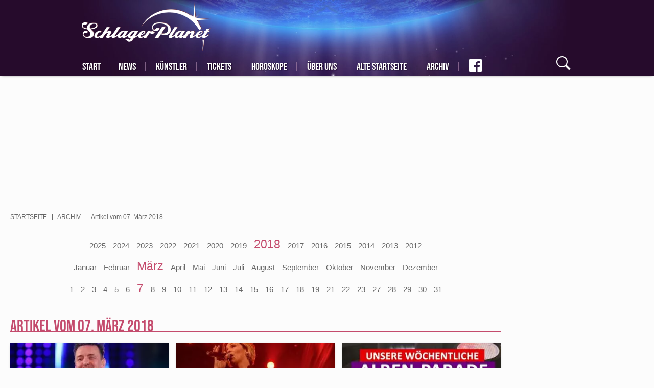

--- FILE ---
content_type: text/css
request_url: https://www.schlagerplanet.com/sites/default/files/css/css_kyZ_qxuMuKgFKC489rY1lZRPALGEiFqLgVDcME3Df5E.css
body_size: 17591
content:
body{background-color:#fcfcfc;color:#676767;}body,html{font-family:"Pontano Sans",sans-serif;font-size:14px;line-height:22px;font-weight:400;}h1{width:100%;margin:10px 0;font-size:30px;line-height:42px;font-weight:lighter;}a{color:#676767;}ul{list-style:none;padding:0;margin:0;}ul a{text-decoration:none;display:block;}iframe{border:none;}.clear{clear:both;display:block;width:100%;}.clearfix:after{clear:both;content:".";display:block;height:0;visibility:hidden;}.fadeOut{opacity:0;pointer-events:none;-webkit-transition:all 250ms ease-in;-moz-transition:all 250ms ease-in;-ms-transition:all 250ms ease-in;-o-transition:all 250ms ease-in;transition:all 250ms ease-in;}.fadeIn{opacity:1;pointer-events:auto;}form input[type=text],form input[type=email],form input[type=password],form select,form textarea button{outline:none;-moz-appearance:none;-webkit-appearance:none;appearance:none;-moz-border-radius:0;-webkit-border-radius:0;border-radius:0;background:#fff;}form select{border:none;cursor:pointer;}form select:-ms-expand{display:none;}form select:focus:-ms-value{background-color:transparent;}form input[type=submit],form button{display:block;cursor:pointer;-moz-appearance:none;-webkit-appearance:none;appearance:none;padding:16px 12px;background:#777;color:#fff;border:none;text-transform:uppercase;outline:none;font-size:0.8em;line-height:0.8em;}form input[type=submit]:hover,form button:hover{background:#c44b6d;}form .form-item{margin:0 0 20px 0;}form .form-item label{display:block;padding:10px 0;}form .form-item input[type=text],form .form-item input[type=email],form .form-item input[type=password],form .form-item textarea{width:-moz-calc(100% - 20px);width:-webkit-calc(100% - 20px);width:-o-calc(100% - 20px);width:calc(100% - 20px);}form .form-item select{width:100%;}form .form-item input[type=text],form .form-item input[type=email],form .form-item input[type=password],form .form-item select,form .form-item textarea{padding:8px 10px;border:1px solid #ccc;font-size:1em;line-height:1.3em;color:inherit;font-weight:200;}form .form-item input[type=text].active,form .form-item input[type=text]:focus,form .form-item input[type=email].active,form .form-item input[type=email]:focus,form .form-item input[type=password].active,form .form-item input[type=password]:focus,form .form-item select.active,form .form-item select:focus,form .form-item textarea.active,form .form-item textarea:focus{color:#000;}form .form-item.js-form-type-select{position:relative;}form .form-item.js-form-type-select:before,form .form-item.js-form-type-select:after{position:absolute;content:"";width:2px;height:8px;bottom:18px;background-color:#c44b6d;display:block;pointer-events:none;}form .form-item.js-form-type-select:before{right:15px;-moz-transform:rotate(-45deg);-webkit-transform:rotate(-45deg);-o-transform:rotate(-45deg);-ms-transform:rotate(-45deg);transform:rotate(-45deg);}form .form-item.js-form-type-select:after{right:10px;-moz-transform:rotate(45deg);-webkit-transform:rotate(45deg);-o-transform:rotate(45deg);-ms-transform:rotate(45deg);transform:rotate(45deg);}form .form-submit{float:right;}form:after{content:"";display:block;clear:both;}form.user-login-form{margin:40px auto 0 auto;max-width:600px;}form .description{margin:6px 0 0 0;font-size:0.9em;}.messages__list{list-style:none;padding:0;}.messages{color:#fff;margin:10px -15px;padding:15px;-webkit-box-shadow:0 2px 5px -1px rgba(0,0,0,0.6) #000;-moz-box-shadow:0 2px 5px -1px rgba(0,0,0,0.6) #000;box-shadow:0 2px 5px -1px rgba(0,0,0,0.6) #000;background-image:none;background-color:#00cf4f;}.messages.error{background-color:#c40707;}.messages.warning{background-color:#f2a900;}ul.tabs{width:100%;margin:0 0 5px;border-bottom:1px solid #0678be;}ul.tabs li{margin-right:-4px;display:inline-block;}ul.tabs li a{display:block;padding:6px 12px;border:1px solid #ccc;border-bottom:0;}ul.tabs li a:hover{background-color:#eee;}ul.tabs li a.is-active{color:#fff;padding-top:12px;}ul.tabs li a.is-active,ul.tabs li a.is-active:hover{background-color:#0678be;}kas .yieldlove{text-align:center;}kas .sticky{position:fixed;}kas .superbanner{padding-bottom:10px;padding-top:10px;display:block;}
body,html{width:100%;height:100%;padding:0;margin:0;}#header,#footer,#newsletter{width:100%;}#header .container{height:100%;}#header form{margin:0;}.container{position:relative;max-width:960px;margin:0 auto;}.twoColWrapper:after,.teaserGroup:after,.container:after{content:"";clear:both;display:block;width:100%;}#main{margin:164px 0 32px 0;overflow:hidden;}figure{margin:0;padding:0;}.col1{width:-moz-calc(100% - 300px - 20px);width:-webkit-calc(100% - 300px - 20px);width:-o-calc(100% - 300px - 20px);width:calc(100% - 300px - 20px);float:left;overflow:hidden;}.col2{position:relative;width:300px;margin-left:20px;float:left;}.col2 .stayVisible{width:300px;z-index:1;}#content .col2 .stayVisible{position:unset !important;}.group-footer{clear:both;}#infoLayer{position:fixed;top:50%;left:50%;margin:-100px 0 0 -200px;width:400px;z-index:10;}
.col2 .stayVisible{background:#fcfcfc;}.col2 .block-region-right > h2{margin:0 0 10px 0;padding:3px 0 0 0;font-family:"Bebas Neue",sans-serif;font-size:26px;line-height:15px;color:#c44b6d;font-weight:normal;border-bottom:2px solid #c44b6d;}.socialIconsMO{line-height:0;}.socialIconsMO a{margin:0 6px;text-indent:-1000px;overflow:hidden;display:block;float:left;}.socialIconsMO a:after{content:"";height:0;display:block;-webkit-transition:height 250ms linear;-moz-transition:height 250ms linear;-ms-transition:height 250ms linear;-o-transition:height 250ms linear;transition:height 250ms linear;}.socialIconsMO a,.socialIconsMO a:after{background-repeat:no-repeat;}.facebookIcon{background-image:url(/themes/custom/klambt/schlagerplanet/images/social/share_bar_shape/facebook.png);}.facebookIcon:after{background-image:url(/themes/custom/klambt/schlagerplanet/images/social/share_bar/facebook.png);}.instagramIcon{background-image:url(/themes/custom/klambt/schlagerplanet/images/social/share_bar_shape/instagram.png);}.instagramIcon:after{background-image:url(/themes/custom/klambt/schlagerplanet/images/social/share_bar/instagram.png);}.pinterestIcon{background-image:url(/themes/custom/klambt/schlagerplanet/images/social/share_bar_shape/pinterest.png);}.pinterestIcon:after{background-image:url(/themes/custom/klambt/schlagerplanet/images/social/share_bar/pinterest.png);}.twitterIcon{background-image:url(/themes/custom/klambt/schlagerplanet/images/social/share_bar_shape/twitter.png);}.twitterIcon:after{background-image:url(/themes/custom/klambt/schlagerplanet/images/social/share_bar/twitter.png);}.youtubeIcon{background-image:url(/themes/custom/klambt/schlagerplanet/images/social/share_bar_shape/youtube.png);}.youtubeIcon:after{background-image:url(/themes/custom/klambt/schlagerplanet/images/social/share_bar/youtube.png);}.emailIcon{background-image:url(/themes/custom/klambt/schlagerplanet/images/social/share_bar_shape/email.png);}.emailIcon:after{background-image:url(/themes/custom/klambt/schlagerplanet/images/social/share_bar/email.png);}.whatsappIcon{background-image:url(/themes/custom/klambt/schlagerplanet/images/social/share_bar_shape/whatsapp.png);}.whatsappIcon:after{background-image:url(/themes/custom/klambt/schlagerplanet/images/social/share_bar/whatsapp.png);}.socialIconsMO .whatsappIcon,.socialShare .whatsappIcon{display:none;}body.enableWhatsApp .socialIconsMO .whatsappIcon,body.enableWhatsApp .socialShare .whatsappIcon{display:inherit;}#header{position:absolute;top:0;left:0;height:148px;line-height:0;background:url(/themes/custom/klambt/schlagerplanet/images/headerBG.jpg) center top/1000px 148px no-repeat #260b2c;-webkit-box-shadow:0 1px 6px -3px #000;-moz-box-shadow:0 1px 6px -3px #000;box-shadow:0 1px 6px -3px #000;z-index:3;}#header .lineBg{position:absolute;width:100%;height:74px;z-index:1;}body.pageNode #header:after{position:absolute;top:-500px;left:0;content:"";display:block;width:100%;height:500px;background:#fcfcfc;z-index:2;}.logo{position:relative;display:inline-block;line-height:0;overflow:hidden;text-indent:-1000px;width:254px;height:100px;}.logo > span{position:absolute;top:0;left:0;padding:4px 0;display:inline-block;line-height:0;overflow:hidden;}.logo .big{background:url(/themes/custom/klambt/schlagerplanet/images/logo.png) 0/contain no-repeat;width:254px;height:100px;opacity:1;filter:alpha(opacity=100);}.logo .small{background:url(/themes/custom/klambt/schlagerplanet/images/logoSmall.png) 0/contain no-repeat;width:48px;height:48px;opacity:0;filter:alpha(opacity=0);}.loadingAnimation span{text-align:center;letter-spacing:0.1em;display:block;font-family:"Bebas Neue",sans-serif;font-size:1.5em;line-height:1em;color:#777;opacity:0;filter:alpha(opacity=0);-webkit-transition:all 250ms ease-out;-moz-transition:all 250ms ease-out;-ms-transition:all 250ms ease-out;-o-transition:all 250ms ease-out;transition:all 250ms ease-out;}.loadingAnimation > div{width:70px;margin:100px auto 40px auto;text-align:center;}.loadingAnimation > div > div{width:16px;height:16px;background-color:#c44b6d;display:inline-block;-moz-border-radius:100%;-webkit-border-radius:100%;border-radius:100%;-webkit-animation:sk-bouncedelay 1.4s infinite ease-in-out both;-moz-animation:sk-bouncedelay 1.4s infinite ease-in-out both;-o-animation:sk-bouncedelay 1.4s infinite ease-in-out both;animation:sk-bouncedelay 1.4s infinite ease-in-out both;}.loadingAnimation > div .bounce1{-webkit-animation-delay:-320ms;animation-delay:-320ms;}.loadingAnimation > div .bounce2{-webkit-animation-delay:-160ms;animation-delay:-160ms;}.loadingAnimation.fadeIn span{letter-spacing:0.25em;opacity:1;filter:alpha(opacity=100);}@-webkit-keyframes sk-bouncedelay{0%,80%,100%{-webkit-transform:scale(0);}40%{-webkit-transform:scale(1);}}@keyframes sk-bouncedelay{0%,80%,100%{-webkit-transform:scale(0);transform:scale(0);}40%{-webkit-transform:scale(1);transform:scale(1);}}#loading{margin:-60px 0 60px 0;}.paragraph .loadingAnimation{position:absolute;width:200px;height:100px;top:50%;left:50%;margin:-50px 0 0 -100px;}.paragraph .loadingAnimation span{font-size:1em;color:#c44b6d;}.paragraph .loadingAnimation > div{margin:20px auto;}#infiniteScrollContent.isArticle > div{margin-top:60px;}.pageNext,.useInfiniteScroll .pager{display:none;}.pager{padding:16px 0;}.pager ul{display:inline-block;height:32px;}.pager ul li{position:relative;margin:-10px 2px 0 2px;}.pager ul li:first-child{margin-left:0;}.pager ul li:last-child{margin-right:0;}.pager ul li.item{margin-left:3px;margin-right:3px;}.pager ul li.item.active{font-size:1.5em;}.pager ul li.item.active,.pager ul li.item a{padding:0 7px;}.pager ul li.arrow{top:10px;width:32px;height:32px;}.pager ul li.arrow.disabled{opacity:0.5;filter:alpha(opacity=50);pointer-events:none;}.pager ul li.arrow a{width:100%;height:100%;}.pager ul li.arrow span{position:relative;width:44%;height:100%;margin:0 -4px;display:inline-block;}.pager ul li.arrow span:before,.pager ul li.arrow span:after{position:absolute;top:"auto";left:"auto";content:"";display:block;width:3px;height:13px;background:#868686;}.pager ul li.arrow span:before{top:6px;}.pager ul li.arrow span:after{bottom:6px;}.pager ul li.arrow:hover span:before,.pager ul li.arrow:hover span:after{background:#c44b6d;}.pager ul li.prev span:before,.pager ul li.prev span:after,.pager ul li.first span:before,.pager ul li.first span:after{left:6px;}.pager ul li.prev span:before,.pager ul li.first span:before{-moz-transform:rotate(45deg);-webkit-transform:rotate(45deg);-o-transform:rotate(45deg);-ms-transform:rotate(45deg);transform:rotate(45deg);}.pager ul li.prev span:after,.pager ul li.first span:after{-moz-transform:rotate(-45deg);-webkit-transform:rotate(-45deg);-o-transform:rotate(-45deg);-ms-transform:rotate(-45deg);transform:rotate(-45deg);}.pager ul li.next span:before,.pager ul li.next span:after,.pager ul li.last span:before,.pager ul li.last span:after{right:6px;}.pager ul li.next span:before,.pager ul li.last span:before{-moz-transform:rotate(-45deg);-webkit-transform:rotate(-45deg);-o-transform:rotate(-45deg);-ms-transform:rotate(-45deg);transform:rotate(-45deg);}.pager ul li.next span:after,.pager ul li.last span:after{-moz-transform:rotate(45deg);-webkit-transform:rotate(45deg);-o-transform:rotate(45deg);-ms-transform:rotate(45deg);transform:rotate(45deg);}.archivePager{padding:6px 0;}.archivePager ul{margin:10px 0;display:block;}.archivePager ul li{margin:0 7px;line-height:2em;}.archivePager ul li a.active{font-size:1.5em;}.pager,.archivePager{text-align:center;}.pager ul li,.archivePager ul li{display:inline-block;font-size:1.1em;}.pager ul .active,.pager ul a:hover,.archivePager ul .active,.archivePager ul a:hover{color:#c44b6d;}.tagOverview{padding:16px 0;text-align:center;}.tagOverview > ul.links li{display:inline-block;margin:0 4px;font-size:1.1em;text-transform:uppercase;}.tagOverview > ul.links li a:hover,.tagOverview > ul.links li a.active{color:#c44b6d;}.tagOverview > ul.links li a.active{font-size:1.5em;}.tagOverview > ul.links li:first-child{text-transform:none;}.tagList{font-size:0.8em;}.tagList span{display:inline-block;}.tagList span:after{content:",";display:inline-block;margin-right:4px;}.tagList span:last-child:after{display:none;}.tagList a{display:inline-block;margin:0 0 10px 0;color:#c44b6d;font-size:1.4em;line-height:1.4em;text-decoration:none;}.tagList.startWithItems a{width:-moz-calc(33% - 16px);width:-webkit-calc(33% - 16px);width:-o-calc(33% - 16px);width:calc(33% - 16px);padding-right:16px;display:inline;float:left;overflow:hidden;}.tagList.startWithItems:after{content:"";display:block;clear:both;}#radioPlayer{position:absolute;top:27px;right:0;width:220px;height:48px;display:none;cursor:pointer;z-index:3;}#radioPlayer:before{position:absolute;top:14px;left:38px;content:"";display:block;width:22px;height:24px;background:url(/themes/custom/klambt/schlagerplanet/images/iconMusic.png) 0/contain no-repeat;}#radioPlayer:hover .rTitle{border-color:#c44b6d;}#radioPlayer:hover .rPlay{background:#d45b7d;}#radioPlayer.active .rPlay{right:100%;}#radioPlayer.active .rPlay:after{top:15px;left:15px;width:18px;height:18px;border:none;background:#260b2c;}#radioPlayer.active .rInfo{width:170px;}#radioPlayer.active .rCover.active{opacity:1;filter:alpha(opacity=100);}.rPlay{position:absolute;top:0;right:48px;margin-right:-48px;width:48px;height:48px;background:#c44b6d;-moz-border-radius:26px;-webkit-border-radius:26px;border-radius:26px;cursor:pointer;z-index:1;-webkit-box-shadow:0 0 3px -1px #000;-moz-box-shadow:0 0 3px -1px #000;box-shadow:0 0 3px -1px #000;}.rPlay:after{position:absolute;top:12px;left:16px;content:"";display:block;width:0;height:0;border-style:solid;border-width:12px 0 12px 20.8px;border-color:transparent transparent transparent #260b2c;}.rTitle{margin:15px 0 0 74px;padding-bottom:4px;font-size:15px;line-height:18px;color:#fff;display:inline-block;border:0 solid transparent;border-bottom-width:2px;}.rInfo{position:absolute;top:6px;right:12px;width:0;height:28px;margin:5px auto 0;background:#846188;-moz-border-radius:0 14px 14px 0;-webkit-border-radius:0 14px 14px 0;border-radius:0 14px 14px 0;overflow:hidden;white-space:nowrap;}.rInfo > span{position:absolute;display:inline-block;font-size:12px;line-height:28px;color:#fff;}.rInfo b{text-transform:uppercase;font-weight:normal;}.rCover{position:absolute;top:-2px;left:-68px;width:50px;height:50px;pointer-events:none;background-color:#f7f7f7;opacity:0;filter:alpha(opacity=0);-webkit-transition:opacity 250ms ease-in;-moz-transition:opacity 250ms ease-in;-ms-transition:opacity 250ms ease-in;-o-transition:opacity 250ms ease-in;transition:opacity 250ms ease-in;}.rCover img{width:100%;height:100%;border:1px solid #fff;}.rTitle,.rInfo{-webkit-transition:all 250ms ease-in;-moz-transition:all 250ms ease-in;-ms-transition:all 250ms ease-in;-o-transition:all 250ms ease-in;transition:all 250ms ease-in;}.rPlay{-webkit-transition:right 250ms ease-in;-moz-transition:right 250ms ease-in;-ms-transition:right 250ms ease-in;-o-transition:right 250ms ease-in;transition:right 250ms ease-in;}#navOpener{display:none;}#mainNav{visibility:hidden;margin:20px 0 0 -7px;font-family:"Bebas Neue",sans-serif;font-size:20px;line-height:22px;color:inherit;z-index:999;}#mainNav a,#mainNav > ul > li{color:#fff;text-shadow:1px 1px 2px #140018;}#mainNav ul{text-transform:uppercase;}#mainNav > ul > li{position:relative;display:inline-block;margin:0;border:none;}#mainNav > ul > li:last-child{border-width:0 1px 0 1px;}#mainNav > ul > li:last-child a:after{display:none;}#mainNav > ul > li > a{position:relative;border-bottom:3px solid transparent;padding:0;margin:0 28px 0 8px;-webkit-transition:all 200ms ease-in;-moz-transition:all 200ms ease-in;-ms-transition:all 200ms ease-in;-o-transition:all 200ms ease-in;transition:all 200ms ease-in;}#mainNav > ul > li > a:after{position:absolute;top:1px;right:-19px;content:"";display:block;width:1px;height:18px;pointer-events:none;background:#9d7aa1;opacity:0.75;filter:alpha(opacity=75);}#mainNav > ul > li:nth-child(2) > a{margin-left:4px;}#mainNav > ul > li:nth-child(2) > a > ul{left:-12px;}#mainNav > ul > li:last-child > a{margin-right:0;}#mainNav > ul > li > a.is-active,#mainNav > ul > li:hover > a{border-color:#c44b6d;background:inherit;}#mainNav > ul > li a.facebookLink{position:absolute;top:-21px;width:25px;height:25px;background:url(/themes/custom/klambt/schlagerplanet/images/social/header/facebook.png) 0/contain no-repeat;border:none;text-indent:-1000px;overflow:hidden;}#mainNav > ul > li:hover a.facebookLink{background-color:#c44b6d;}#mainNav > ul > li a.searchLink,#mainNav > ul > li a.searchLink:after{display:none;}#mainNav > ul > li > ul{position:absolute;top:28px;left:-8px;padding:10px 16px;background:#fff;-webkit-box-shadow:0 1px 4px 0 rgba(0,0,0,0.4);-moz-box-shadow:0 1px 4px 0 rgba(0,0,0,0.4);box-shadow:0 1px 4px 0 rgba(0,0,0,0.4);opacity:0;filter:alpha(opacity=0);pointer-events:none;-webkit-transition:opacity 250ms ease-in;-moz-transition:opacity 250ms ease-in;-ms-transition:opacity 250ms ease-in;-o-transition:opacity 250ms ease-in;transition:opacity 250ms ease-in;}#mainNav > ul > li > ul:after{position:absolute;top:-8px;left:0;content:"";display:block;width:100%;height:8px;}#mainNav > ul > li > ul a{padding:8px 0;white-space:nowrap;display:inline-block;color:#543158;font-weight:lighter;letter-spacing:0.7px;text-shadow:none;}#mainNav > ul > li > ul a.is-active,#mainNav > ul > li > ul a:hover{color:#c44b6d;}#mainNav > ul > li > ul > li:after{content:"";display:block;height:1px;margin:6px auto;background-color:#e3e3e3;}#mainNav > ul > li > ul > li:last-child:after{display:none;}#mainNav > ul > li:hover > ul{opacity:1;filter:alpha(opacity=100);pointer-events:auto;}#mainNav .home{display:none;}#mainNav .socialNavi{position:absolute;bottom:19px;right:90px;background:#543158;}.articleInfo{position:absolute;top:-100%;left:0;width:100%;height:100%;color:#fff;overflow:hidden;z-index:2;-webkit-transition:top 250ms ease-in;-moz-transition:top 250ms ease-in;-ms-transition:top 250ms ease-in;-o-transition:top 250ms ease-in;transition:top 250ms ease-in;background:url(/themes/custom/klambt/schlagerplanet/images/headerBG.jpg) center -60px/1000px 148px no-repeat #260b2c;}.articleInfo.active{top:0;}.articleInfo label{margin:7px 0 0 0;float:left;font-size:14px;line-height:22px;font-weight:200;width:100%;height:100%;overflow:hidden;}.articleInfo label span{margin-top:1px;display:block;font-size:17px;white-space:nowrap;}.socialShare{position:fixed;bottom:-72px;left:0;width:100%;height:60px;background:rgba(196,75,107,0.95);color:#fff;text-align:center;overflow:hidden;z-index:2;-webkit-transition:bottom 250ms ease-in;-moz-transition:bottom 250ms ease-in;-ms-transition:bottom 250ms ease-in;-o-transition:bottom 250ms ease-in;transition:bottom 250ms ease-in;}.socialShare.active{bottom:0;}.socialShare .inner{display:inline-block;padding:12px 4px;}.socialShare label{margin:0 16px 0 0;float:left;font-family:"Bebas Neue",sans-serif;font-size:20px;line-height:40px;font-weight:200;text-transform:uppercase;}.socialShare .iconsOuter{float:left;}.socialShare .iconsInner{position:absolute;top:15px;width:1000px;}.socialShare a{margin:-20px 2px 0 0;border-top:21px solid #543158;-webkit-transition:all 250ms ease-in;-moz-transition:all 250ms ease-in;-ms-transition:all 250ms ease-in;-o-transition:all 250ms ease-in;transition:all 250ms ease-in;}.socialShare .socialIconsMO a,.socialShare .socialIconsMO a:after{width:36px;height:36px;background-size:36px 36px;}.socialShare .socialIconsMO a:after{opacity:0;filter:alpha(opacity=0);-webkit-transition:opacity 250ms ease-in;-moz-transition:opacity 250ms ease-in;-ms-transition:opacity 250ms ease-in;-o-transition:opacity 250ms ease-in;transition:opacity 250ms ease-in;}.socialShare .socialIconsMO a{height:36px;}.socialShare .socialIconsMO a:hover{border-color:#543158;background-color:#fff;margin-top:-15px;}.socialShare .socialIconsMO a:hover:after{opacity:1;filter:alpha(opacity=100);}.socialShare .socialIconsMO a:hover.facebookIcon{border-color:#3b579d;background-color:#3b579d;}.socialShare .socialIconsMO a:hover.twitterIcon{border-color:#55acee;background-color:#55acee;}.socialShare .socialIconsMO a:hover.emailIcon{border-color:#0c79e6;background-color:#0c79e6;}.socialShare .socialIconsMO a:hover.whatsappIcon{border-color:#25d366;background-color:#25d366;}.article__share{margin:1.25rem 0 1.5625rem;}.article__share__list{display:flex;}.article__share__item{flex:1 1 50px;margin-left:1.25rem;}.article__share__item:first-child{margin-left:0;}.article__share__item--facebook{background:#2088bf;}.article__share__item--twitter{background:#00aced;}.article__share__item--pinterest{background:#cb3737;}.article__share__item--whatsapp{background:#37c05e;}.article__share__item--mail{background:#9d9ea0;}.article__share__link{display:block;text-align:center;padding:0;line-height:35px;}.article__share__link .icon{fill:#fff;width:1.65rem;height:1.65rem;vertical-align:middle;}#readProgress{position:absolute;top:120px;width:100%;height:4px;z-index:-1;pointer-events:none;}#readProgress span{position:absolute;top:0;width:0;height:4px;background-color:#c44b6d;opacity:0;filter:alpha(opacity=0);-webkit-transition:opacity 250ms ease-in;-moz-transition:opacity 250ms ease-in;-ms-transition:opacity 250ms ease-in;-o-transition:opacity 250ms ease-in;transition:opacity 250ms ease-in;}#readProgress span:after{position:absolute;top:0;right:-4px;content:"";display:block;width:0;height:0;border-style:solid;border-width:4px 4px 0 0;border-color:#c44b6d transparent transparent transparent;}#readProgress span.active{opacity:1;filter:alpha(opacity=100);}.magnifyingGlassIcon{position:relative;width:40px;height:40px;z-index:2;text-indent:-1000px;display:block;cursor:pointer;}.magnifyingGlassIcon span{position:absolute;}.magnifyingGlassIcon .frame,.magnifyingGlassIcon .grip{background:#fff;}.magnifyingGlassIcon .frame{top:5px;left:9px;width:22px;height:22px;-moz-border-radius:11px;-webkit-border-radius:11px;border-radius:11px;}.magnifyingGlassIcon .glass{top:2px;left:2px;width:18px;height:18px;background:#260b2c;-moz-border-radius:9px;-webkit-border-radius:9px;border-radius:9px;}.magnifyingGlassIcon .grip{top:21px;left:29px;width:4px;height:12px;-moz-transform:rotate(-45deg);-webkit-transform:rotate(-45deg);-o-transform:rotate(-45deg);-ms-transform:rotate(-45deg);transform:rotate(-45deg);}.search .form-item input[type=text]{border:none;}#header .search{position:absolute;right:0;bottom:3px;width:40px;height:40px;border-left:16px solid transparent;z-index:4;}#header .search .form-item input[type=text]{position:absolute;top:-11px;right:64px;width:240px;height:42px;padding:10px 20px;font-size:18px;background:#fff;-webkit-box-shadow:0 0 4px 0 rgba(0,0,0,0.5);-moz-box-shadow:0 0 4px 0 rgba(0,0,0,0.5);box-shadow:0 0 4px 0 rgba(0,0,0,0.5);}#header .search .magnifyingGlassIcon:after{position:absolute;top:-11px;left:-24px;content:"";display:block;width:0;height:0;border-style:solid;border-width:31px 0 31px 20px;border-color:transparent transparent transparent #fff;}#header .search .form-item input[type=text],#header .search .magnifyingGlassIcon:after{pointer-events:none;opacity:0;filter:alpha(opacity=0);-webkit-transition:opacity 250ms ease-in;-moz-transition:opacity 250ms ease-in;-ms-transition:opacity 250ms ease-in;-o-transition:opacity 250ms ease-in;transition:opacity 250ms ease-in;}#header .search.active .form-item input[type=text],#header .search.active .magnifyingGlassIcon:after{opacity:1;filter:alpha(opacity=100);pointer-events:auto;}ul.ui-menu.ui-autocomplete{border:none;-webkit-box-shadow:0 0 5px -1px rgba(0,0,0,0.5);-moz-box-shadow:0 0 5px -1px rgba(0,0,0,0.5);box-shadow:0 0 5px -1px rgba(0,0,0,0.5);}ul.ui-menu.ui-autocomplete li{padding:0;background:#fff;min-height:70px;}ul.ui-menu.ui-autocomplete li > a{padding:14px 20px;font-size:inherit;line-height:38px;}ul.ui-menu.ui-autocomplete li a{color:#676767;}ul.ui-menu.ui-autocomplete li .search-autocomplete-item{pointer-events:none;}ul.ui-menu.ui-autocomplete li .search-autocomplete-item label{width:180px;display:inline-block;}ul.ui-menu.ui-autocomplete li img{margin:-6px 0;border:2px solid #fff;-webkit-box-shadow:0 0 3px -1px #000;-moz-box-shadow:0 0 3px -1px #000;box-shadow:0 0 3px -1px #000;display:block;float:right;}ul.ui-menu.ui-autocomplete.ui-widget-content .ui-state-active{border:none;margin:inherit;background:#e7e7e7;color:#000;}ul.ui-menu.ui-autocomplete.ui-widget-content .ui-state-active a{color:#000;}ul.ui-menu.ui-autocomplete:after{position:absolute;top:-3px;left:0;content:"";display:block;width:100%;height:6px;background-color:#fff;pointer-events:none;}#main .search{position:relative;width:60%;margin:40px auto 30px auto;padding:12px;border:1px solid #eaeaea;z-index:0;}#main .search:hover{border-color:#c44b6d;}#main .search:hover .form-item input[type=text]{color:#000;}#main .search .form-item{margin:0;}#main .search .form-item input[type=text]{width:-moz-calc(100% - 50px);width:-webkit-calc(100% - 50px);width:-o-calc(100% - 50px);width:calc(100% - 50px);height:38px;padding:0;font-size:28px;line-height:28px;font-weight:200;background:transparent;}#main .search .magnifyingGlassIcon{float:right;}#main .search .magnifyingGlassIcon .frame,#main .search .magnifyingGlassIcon .grip{background:#676767;}#main .search,#main .search .magnifyingGlassIcon,#main .search .magnifyingGlassIcon .glass{background:#eaeaea;-webkit-transition:all 250ms ease-in;-moz-transition:all 250ms ease-in;-ms-transition:all 250ms ease-in;-o-transition:all 250ms ease-in;transition:all 250ms ease-in;}#main .search:hover,#main .search:hover .magnifyingGlassIcon,#main .search:hover .magnifyingGlassIcon .glass{background:#fff;}.resultsTotal{padding:10px 0 40px;font-size:20px;line-height:22px;font-weight:200;text-align:center;}.resultsTotal b{color:#c44b6d;}.socialNavi label{display:none;}.socialNavi.socialIconsMO a,.socialNavi.socialIconsMO a:after{width:32px;background-size:32px 32px;}.socialNavi.socialIconsMO a{height:32px;}.socialNavi.socialIconsMO a:hover:after{height:32px;}.imgWrapper,.videoWrapper,.video-wrapper,.celebs img{position:relative;background:url(/themes/custom/klambt/schlagerplanet/images/bgPattern.png) 72px 0/50px 50px #f7f7f7;}.imgWrapper{display:block;}.imgWrapper img{position:absolute;top:0;left:0;}.imgWrapper > a,.imgWrapper > span{position:absolute;top:0;left:0;right:0;bottom:0;display:block;}.imgWrapper:before{content:"";width:100%;display:block;}.copyright,.underline-secondary{position:absolute;right:10px;font-size:12px;line-height:12px;color:#fff;text-shadow:2px 1px 2px #000;text-transform:uppercase;pointer-events:none;}.annotations{position:relative;}.underline-secondary{top:-20px;}.media-box img{width:100%;margin-bottom:-9px;}.videoWrapper{width:100%;height:100%;}.videoWrapper,.video-wrapper{padding-bottom:56.25%;height:0;}.videoWrapper > iframe,.video-wrapper > iframe{position:absolute;top:0;left:0;width:100%;height:100%;}#liveticker{display:none;}#liveticker.active{display:block;width:100%;height:36px;margin:-4px 0 20px 0;position:relative;z-index:2;}#liveticker.active.closed .stage{background:#c44b6d;}#liveticker.active.closed .stage a.active{height:32px;pointer-events:auto;}#liveticker.active.closed .stage a,#liveticker.active.closed .stage a.active.hide{height:0;pointer-events:none;}#liveticker.active .stage{position:relative;background:#fff;padding:4px 0 0 0;overflow:hidden;-webkit-box-shadow:0px 1px 2px -2px rgba(0,0,0,0.8);-moz-box-shadow:0px 1px 2px -2px rgba(0,0,0,0.8);box-shadow:0px 1px 2px -2px rgba(0,0,0,0.8);-webkit-transition:all 250ms ease-in;-moz-transition:all 250ms ease-in;-ms-transition:all 250ms ease-in;-o-transition:all 250ms ease-in;transition:all 250ms ease-in;}#liveticker.active .stage a{display:block;height:32px;overflow:hidden;-webkit-transition:height 250ms ease-in;-moz-transition:height 250ms ease-in;-ms-transition:height 250ms ease-in;-o-transition:height 250ms ease-in;transition:height 250ms ease-in;}#liveticker.active .stage a.active,#liveticker.active .stage a:hover{background:#c44b6d;}#liveticker.active .stage a.active .container .topRessort,#liveticker.active .stage a.active .container .claim,#liveticker.active .stage a:hover .container .topRessort,#liveticker.active .stage a:hover .container .claim{text-shadow:1px 1px 2px #140018;}#liveticker.active .stage a.active,#liveticker.active .stage a:hover,#liveticker.active .stage a.active .container span,#liveticker.active .stage a:hover .container span{color:#fff;}#liveticker.active .stage a .title{margin-right:0;color:#272727;text-transform:uppercase;}#liveticker.active .stage a .text{width:896px;overflow:hidden;}#liveticker.active .stage a .title,#liveticker.active .stage a .introS,#liveticker.active .stage a .introXL{display:inline;white-space:nowrap;float:none;}#liveticker.active .stage a .introS,#liveticker.active .stage a .introXL{overflow:hidden;}#liveticker.active .stage a .introS{display:none;}#liveticker.active .stage a span{color:#676767;}#liveticker.active .container span{display:block;float:left;padding:8px 0;font-size:13px;line-height:18px;color:#c44b6d;border-bottom:1px solid #c44b6d;}#liveticker .container{display:block;height:auto;}#liveticker .stage a .claim{width:100%;font-family:"Bebas Neue",sans-serif;font-size:20px;line-height:22px;text-align:center;}#liveticker .stage a .topRessort{margin:0 12px 0 0;font-family:"Bebas Neue",sans-serif;font-size:18px;line-height:22px;}#liveticker .introS:before,#liveticker .introXL:before{content:"·";display:inline-block;margin:0 8px 0 5px;}.teaserGroup{position:relative;z-index:0;margin:20px 0 10px 0;}.teaserGroup.twoBoxes .tBox:nth-child(1n){margin-right:2%;}.teaserGroup.twoBoxes .tBox:nth-child(2n){margin-right:0;}.tBox{position:relative;background:#fff;border-bottom:3px solid #543158;-webkit-box-shadow:0 2px 7px -3px rgba(0,0,0,0.3);-moz-box-shadow:0 2px 7px -3px rgba(0,0,0,0.3);box-shadow:0 2px 7px -3px rgba(0,0,0,0.3);}.tBox a{text-decoration:none;}.tBox .imgWrapper:after{position:absolute;top:0;left:0;content:"";display:block;width:100%;height:100%;background:-moz-linear-gradient(top,rgba(0,0,0,0) 55%,rgba(0,0,0,0.25) 100%);background:-webkit-linear-gradient(top,rgba(0,0,0,0) 55%,rgba(0,0,0,0.25) 100%);background:linear-gradient(to bottom,rgba(0,0,0,0) 55%,rgba(0,0,0,0.25) 100%);opacity:1;filter:alpha(opacity=100);pointer-events:none;-webkit-transform:translateZ(0);}.tBox .textWrapper{position:relative;padding:15px;overflow:hidden;}.tBox h2{margin:0;}.tBox h2 a{font-size:17px;line-height:26px;}.tBox h2{font-weight:200;text-align:left;margin-bottom:0;}.tBox h2 span{display:inline;}.tBox .description{font-size:15px;line-height:26px;}.tBox .ressort{position:absolute;top:-21px;left:0;width:100%;text-align:center;}.tBox .ressort span{position:relative;width:auto;height:auto;margin:0;font-size:14px;line-height:14px;color:#543158;display:inline-block;text-transform:uppercase;z-index:1;}.tBox .sleeve,.tBox .tvTippIcon,.tBox.charts h3{position:absolute;top:6px;left:-5px;padding:7px 4px 4px 8px;font-family:"Bebas Neue",sans-serif;font-size:18px;line-height:18px;color:#fff;text-align:center;text-transform:uppercase;background:#c44b6d;-webkit-box-shadow:1px 2px 3px -3px #000;-moz-box-shadow:1px 2px 3px -3px #000;box-shadow:1px 2px 3px -3px #000;text-shadow:1px 1px 2px #140018;}.tBox .sleeve:before,.tBox .tvTippIcon:before,.tBox.charts h3:before{position:absolute;bottom:-4px;left:0;content:"";display:block;width:0;height:0;border-style:solid;border-width:0 5px 4px 0;border-color:transparent #840b2d transparent transparent;}.tBox .sleeve:after,.tBox .tvTippIcon:after,.tBox.charts h3:after{position:absolute;top:0;right:-10px;content:"";display:block;width:0;height:0;border-style:solid;border-width:28px 10px 0 0;border-color:#c44b6d transparent transparent transparent;}.tBox .tvTippIcon{padding-right:32px;}.tBox .tvTippIcon span{position:absolute;top:5px;right:4px;width:18px;height:18px;background:url(/themes/custom/klambt/schlagerplanet/images/iconTv.png) 0/contain no-repeat;}.tBox .webformClosedIcon{position:absolute;top:0;left:0;width:100%;height:100%;text-align:center;background:rgba(0,0,0,0.35);pointer-events:none;}.tBox .webformClosedIcon span{margin-top:20%;padding:12px 12px 7px 12px;border:1px outset #fff;display:inline-block;color:#fff;background:rgba(196,75,107,0.9);font-family:"Bebas Neue",sans-serif;font-size:32px;line-height:34px;color:#fff;font-weight:200;text-transform:uppercase;}.tBox .advertHint{position:absolute;top:8px;right:8px;text-shadow:1px 1px 3px rgba(0,0,0,0.9);text-transform:uppercase;font-size:10px;line-height:10px;color:#fff;}.tBox .videoIcon{position:absolute;top:50%;left:50%;width:60px;height:60px;-moz-border-radius:36px;-webkit-border-radius:36px;border-radius:36px;margin-top:-34px;margin-left:-34px;background:rgba(0,0,0,0.6);border:4px solid #fff;-webkit-box-shadow:0 0 6px -1px #000;-moz-box-shadow:0 0 6px -1px #000;box-shadow:0 0 6px -1px #000;pointer-events:none;opacity:0.65;filter:alpha(opacity=65);-webkit-transition:all 250ms ease-in;-moz-transition:all 250ms ease-in;-ms-transition:all 250ms ease-in;-o-transition:all 250ms ease-in;transition:all 250ms ease-in;}.tBox .videoIcon:before,.tBox .videoIcon:after{position:absolute;top:50%;left:50%;content:"";display:block;}.tBox .videoIcon:before{width:0;height:0;border-style:solid;border-width:17px 0 17px 29.4px;border-color:transparent transparent transparent #000;margin:-16px 0 0 -10px;opacity:0.2;filter:alpha(opacity=20);}.tBox .videoIcon:after{width:0;height:0;border-style:solid;border-width:15px 0 15px 26px;border-color:transparent transparent transparent #fff;margin:-14px 0 0 -9px;}.tBox:hover .videoIcon{opacity:1;filter:alpha(opacity=100);}.tBox.tvTipp .headlineWrapper{position:absolute;right:-5px;bottom:102px;max-width:80%;padding:4px 8px;background:#c44b6d;-webkit-box-shadow:1px 2px 3px -3px #000;-moz-box-shadow:1px 2px 3px -3px #000;box-shadow:1px 2px 3px -3px #000;}.tBox.tvTipp .headlineWrapper:before{position:absolute;bottom:-4px;right:0;content:"";display:block;border-style:solid;border-width:4px 5px 0 0;border-color:#140018 transparent transparent transparent;}.tBox.tvTipp h3 a{font-family:"Bebas Neue",sans-serif;font-size:16px;line-height:16px;text-transform:uppercase;}.tBox.tvTipp h3 a,.tBox.tvTipp:hover h3 a{color:#fff;}.tBox.tvTipp .time a{margin-top:8px;display:inline-block;font-size:13px;line-height:13px;color:#fff;}.tBox.tvTipp.standard.tvTipp h3{min-height:0;}.tBox.standard{width:32%;margin:0 2% 3.5% 0;float:left;}.tBox.standard:nth-child(3n){margin-right:0;}.tBox.standard .textWrapper{margin:0;}.tBox.standard .mediaWrapper{position:relative;}.tBox.standard h2,.tBox.standard .description{min-height:80px;}.tBox.standard h2.subline{position:absolute;min-height:28px;max-height:28px;padding:2px 15px 0 15px;display:block;margin:0;color:white;background:rgba(196,95,109,0.8);bottom:0;overflow:hidden;}.tBox.standard h2.subline a{color:white;font-size:14px;font-weight:lighter;text-transform:uppercase;}.tBox.wide{width:100%;margin:0 0 3.5% 0;clear:both;}.tBox.wide h2{position:absolute;bottom:10px;left:20px;width:50%;margin:0;display:block;}.tBox.wide h2 a{font-family:"Bebas Neue",sans-serif;font-size:2em;line-height:1.2em;color:#fff;font-weight:normal;text-shadow:0 0 3px rgba(0,0,0,0.7);}.tBox.wide h3{margin:0;vertical-align:middle;display:table-cell;}.tBox.wide h3 a{position:relative;line-height:30px;display:block;padding:20px 0 0 0;}.tBox.wide h3 a:before{position:absolute;top:-10px;left:0;content:"";display:block;background:url(/themes/custom/klambt/schlagerplanet/images/stars.png) 0/contain no-repeat;width:50px;height:16px;left:50%;margin-left:-25px;pointer-events:none;}.tBox.wide .imgWrapper{width:66%;}.tBox.wide .imgWrapper h2{display:none;}.tBox.wide .textWrapper{position:absolute;top:0;right:0;padding:15px 30px;width:-moz-calc(34% - 60px);width:-webkit-calc(34% - 60px);width:-o-calc(34% - 60px);width:calc(34% - 60px);height:-moz-calc(100% - 30px);height:-webkit-calc(100% - 30px);height:-o-calc(100% - 30px);height:calc(100% - 30px);}@media (max-width:640px){.tBox.wide .textWrapper{height:auto;}}.tBox.wide .textWrapper span{display:table;width:100%;height:100%;}@media (max-width:640px){.tBox.wide .textWrapper span{display:block;height:auto;}}.tBox.wide .textWrapper:after{content:"";display:block;clear:both;width:100%;}.tBox.wide .ressort{position:initial;margin:70px 0 10px 0;}.tBox.wide .advertHint{right:35%;}.tBox.sidebar{width:100%;margin:0 0 20px 0;border:none;}.tBox.sidebar .imgWrapper:before{padding-top:75%;}.tBox.sidebar h2{margin:0;}.tBox.sidebar h2 a{font-size:15px;line-height:18px;}.tBox.sidebar h2 a,.tBox.sidebar:hover h2 a{color:#fff;}.tBox.sidebar .textWrapper{position:absolute;bottom:0;width:-moz-calc(100% - 20px);width:-webkit-calc(100% - 20px);width:-o-calc(100% - 20px);width:calc(100% - 20px);padding:4px 10px 6px 10px;background:rgba(196,95,109,0.8);-webkit-transition:all 250ms ease-in;-moz-transition:all 250ms ease-in;-ms-transition:all 250ms ease-in;-o-transition:all 250ms ease-in;transition:all 250ms ease-in;}.tBox.sidebar .ressort{position:initial;margin:0 0 10px 0;}.tBox.sidebar .ressort span{padding:0 0 6px 0;background:transparent;border-bottom:2px solid #fff200;}.tBox.sidebar .ressort span:before,.tBox.sidebar .ressort span:after{display:none;}.tBox.sidebar .webformClosedIcon span{margin-top:15%;background:rgba(196,95,109,0.8);}.tBox.searchResult{width:100%;margin-right:0;margin-bottom:30px;float:none;}.tBox.searchResult h2{margin:20px 0 0 0;}.tBox.searchResult h2 a{font-family:"Bebas Neue",sans-serif;font-size:22px;line-height:28px;color:#c44b6d;font-weight:normal;}.tBox.searchResult h3{margin-top:10px;}.tBox.searchResult h3 a{font-size:15px;line-height:24px;}.tBox.searchResult .imgWrapper{width:36%;}.tBox.searchResult .imgWrapper,.tBox.searchResult .textWrapper{float:left;}.tBox.searchResult .textWrapper{position:initial;width:-moz-calc(64% - 30px);width:-webkit-calc(64% - 30px);width:-o-calc(64% - 30px);width:calc(64% - 30px);}.tBox.searchResult .ressort{position:initial;margin:10px 0;}.tBox.searchResult .date{position:absolute;top:10px;right:10px;font-size:13px;line-height:13px;color:#c44b6d;}.tBox.searchResult .webformClosedIcon span{margin-top:10%;}.tBox.related{width:100%;margin-right:0;margin-bottom:30px;float:none;background-color:#f7f7f7;border:none;}.tBox.related p{margin:0;padding:0;}.tBox.related a{color:inherit;}.tBox.related .mehr{position:absolute;bottom:6px;right:8px;font-family:"Bebas Neue",sans-serif;font-size:20px;line-height:20px;color:#c44b6d;font-weight:normal;}.tBox.related .intro{display:blocK;margin:0;font-size:0.9em;line-height:1.7em;color:inherit;}.tBox.related h3{margin:14px 0 6px 0;padding:0;text-align:left;line-height:1em;}.tBox.related h3 a{font-size:0.9em;}.tBox.related .imgWrapper{width:36%;min-height:auto;overflow:hidden;}.tBox.related .imgWrapper,.tBox.related .textWrapper{float:left;}.tBox.related .textWrapper{position:initial;width:-moz-calc(64% - 30px);width:-webkit-calc(64% - 30px);width:-o-calc(64% - 30px);width:calc(64% - 30px);padding:0 15px;}.tBox.related .webformClosedIcon span{margin-top:10%;}.tBox.related:hover a{color:inherit;}.tBox.product{width:23%;margin:0 2.6667% 3.5% 0;float:left;background:#fff;}.tBox.product:nth-child(4n){margin-right:0;}.tBox.product .imgWrapper{border:1px solid #b0b0b0;}.tBox.product .imgWrapper:after{width:0;height:0;border-style:solid;border-width:100px 700px 0 0;border-color:#fff transparent transparent transparent;background:none;opacity:0.25;filter:alpha(opacity=25);}.tBox.product .textWrapper{min-height:100px;padding:15px 15px 0 15px;}.tBox.product .title{font-size:16px;line-height:26px;font-weight:bold;}.tBox.product h3 span{display:block;}.tBox.product .buy{position:relative;width:100%;height:36px;padding:0 0 15px;margin:0;display:block;background:url(/themes/custom/klambt/schlagerplanet/images/iconShopping4.png) 51% center/30px 36px no-repeat;cursor:pointer;}.tBox.product .popup{position:absolute;bottom:0;left:0;width:100%;background-color:#f0f0f0;border-top:1px solid #cfcfcf;}.tBox.product .popup a{height:29px;margin:16px 0 8px 45%;background:left center/contain no-repeat;display:block;font-size:15px;line-height:32px;font-weight:bold;text-indent:-50px;white-space:nowrap;}.tBox.product .popup a:hover{color:#000;}.tBox.product .popup a:last-child{margin-bottom:16px;}.tBox.product .amazon{background-image:url(/themes/custom/klambt/schlagerplanet/images/iconAmazon.png);}.tBox.product .itunes{background-image:url(/themes/custom/klambt/schlagerplanet/images/iconItunes.png);}.tBox.product:hover .popup{opacity:1;filter:alpha(opacity=100);pointer-events:auto;}.tBox.advertorial{}.tBox.advertorial .blurred{display:block;width:100%;height:100%;background-color:#686868;}.tBox.advertorial .blurred img{width:100%;height:100%;filter:blur(7px);}.tBox.set{width:21.5%;margin:0 2% 0 0;padding:1%;float:left;background:#fff;-webkit-box-shadow:0 1px 10px -3px #000;-moz-box-shadow:0 1px 10px -3px #000;box-shadow:0 1px 10px -3px #000;}.tBox.set:nth-child(4n){margin-right:0;}.tBox.set .advertHint{top:14px;right:12px;}.tBox.set .textWrapper{padding:10px 0 0 0;}.tBox.set h3{margin:0;min-height:66px;}.tBox.set h3 a{font-size:14px;line-height:14px;}.gallerySet{padding:20px;margin-top:40px;background:#c44b6d;}.gallerySet h2{position:absolute;top:-22px;margin:0;padding:0;font-family:"Bebas Neue",sans-serif;font-size:28px;line-height:28px;color:#c44b6d;font-weight:200;text-transform:uppercase;display:inline-block;}.tBox.charts h3{font-family:"Bebas Neue",sans-serif !important;}.charts{width:66%;min-height:325px;margin:0 2% 3.5% 0;float:left;background:#543158;color:#000;}.charts .points{position:absolute;top:5px;right:46px;pointer-events:none;-moz-transform:rotate(180deg);-webkit-transform:rotate(180deg);-o-transform:rotate(180deg);-ms-transform:rotate(180deg);transform:rotate(180deg);}.charts .points:before{position:absolute;top:1px;left:-40px;content:"";display:block;width:44px;height:32px;background:url(/themes/custom/klambt/schlagerplanet/images/sichel.png) 0/contain;-moz-transform:rotate(180deg);-webkit-transform:rotate(180deg);-o-transform:rotate(180deg);-ms-transform:rotate(180deg);transform:rotate(180deg);}.charts .points > div{position:relative;width:5px;height:34px;margin-left:4px;float:left;background:url(/themes/custom/klambt/schlagerplanet/images/bgPoint.png) 0/5px 8px repeat-y;}.charts .points > div:nth-child(2),.charts .points > div:nth-child(4),.charts .points > div:nth-child(5),.charts .points > div:nth-child(9),.charts .points > div:nth-child(12),.charts .points > div:nth-child(14),.charts .points > div:nth-child(15),.charts .points > div:nth-child(18),.charts .points > div:nth-child(21),.charts .points > div:nth-child(25){height:26px;}.charts .points > div:nth-child(6),.charts .points > div:nth-child(7),.charts .points > div:nth-child(20),.charts .points > div:nth-child(24){height:18px;}.charts .points > div:nth-child(1),.charts .points > div:nth-child(13),.charts .points > div:nth-child(19),.charts .points > div:nth-child(26){height:10px;}.charts .points > div:nth-child(2):after,.charts .points > div:nth-child(6):after,.charts .points > div:nth-child(10):after,.charts .points > div:nth-child(13):after,.charts .points > div:nth-child(17):after,.charts .points > div:nth-child(21):after,.charts .points > div:nth-child(25):after{position:absolute;bottom:1px;left:19px;content:"";display:block;width:3px;height:3px;-moz-border-radius:5px;-webkit-border-radius:5px;border-radius:5px;background-color:#c44b6d;}.charts .points > div:nth-child(2):after,.charts .points > div:nth-child(6):after,.charts .points > div:nth-child(10):after,.charts .points > div:nth-child(13):after,.charts .points > div:nth-child(17):after,.charts .points > div:nth-child(21):after,.charts .points > div:nth-child(25):after{bottom:3px;}.charts .points > div:after{-webkit-transition:all 250ms ease-in;-moz-transition:all 250ms ease-in;-ms-transition:all 250ms ease-in;-o-transition:all 250ms ease-in;transition:all 250ms ease-in;}.charts:hover .points > div:after{background-color:#fff;}.popup{display:block;background:#fff;opacity:0;filter:alpha(opacity=0);pointer-events:none;-webkit-transition:opacity 250ms ease-in;-moz-transition:opacity 250ms ease-in;-ms-transition:opacity 250ms ease-in;-o-transition:opacity 250ms ease-in;transition:opacity 250ms ease-in;}.chartTable{margin:45px 0 0 0;padding:0;background:#fff;list-style:none;}.chartTable li{position:relative;background:rgba(0,0,0,0);padding:3px 8px;counter-increment:step-counter;}.chartTable li.active{z-index:1;}.chartTable li:nth-child(even){background:rgba(0,0,0,0.05);}.chartTable li:before{width:14px;margin-right:14px;text-align:right;font-family:"Bebas Neue",sans-serif;font-size:18px;line-height:18px;color:#543158;display:inline-block;content:counter(step-counter,decimal);}.chartTable li:hover{background:rgba(0,0,0,0.1);}.chartTable li:hover .buy{background-image:url(/themes/custom/klambt/schlagerplanet/images/iconShopping.png);}.chartTable li > span{width:41%;margin-right:16px;display:inline-block;}.chartTable .buy{position:absolute;top:4px;right:10px;width:13px;height:16px;margin:0;padding:0 0 0 20px;display:block;background:url(/themes/custom/klambt/schlagerplanet/images/iconShopping4.png) right/contain no-repeat;cursor:pointer;}.chartTable .buy:hover .popup{opacity:1;filter:alpha(opacity=100);pointer-events:auto;}.chartTable .popup{position:absolute;top:-40px;right:40px;width:80px;height:70px;padding:16px;-webkit-box-shadow:0 0 6px -2px rgba(0,0,0,0.5);-moz-box-shadow:0 0 6px -2px rgba(0,0,0,0.5);box-shadow:0 0 6px -2px rgba(0,0,0,0.5);}.chartTable .popup:after{position:absolute;top:35px;right:-12px;content:"";display:block;width:0;height:0;border-style:solid;border-width:15px 0 15px 12px;border-color:transparent transparent transparent #fff;}.chartTable .popup a{width:80px;height:29px;margin:0 0 10px 0;background:right/contain no-repeat;display:block;}.chartTable .popup a:hover{opacity:0.8;filter:alpha(opacity=80);}.chartTable .popup a:last-child{margin-bottom:0;}.chartTable .amazon{background-image:url(/themes/custom/klambt/schlagerplanet/images/iconAmazon.png);}.chartTable .itunes{background-image:url(/themes/custom/klambt/schlagerplanet/images/iconItunes.png);}.chartsMore{position:absolute;bottom:-23px;right:0;padding:3px 10px 1px 7px;font-family:"Bebas Neue",sans-serif;font-size:16px;line-height:16px;color:#fff;display:inline-block;background:#543158;text-shadow:1px 1px 2px #140018;}.chartsMore:before{position:absolute;top:0;left:-10px;content:"";display:block;width:0;height:0;border-style:solid;border-width:0 10px 20px 0;border-color:transparent #543158 transparent transparent;}.ressort{display:none;}.ads{font-size:0;line-height:0;}.ads > ins{}.ads > ins > ins > ins{margin-bottom:20px !important;}.adTypeSubnavi{text-align:center;}.adTypeSubnavi > ins{text-align:left;}.adTypeSkyscraper{position:absolute;}.adTypeSkyscraper.fixed{position:fixed;top:164px;margin-left:50%;z-index:1000;}body.fixed .adTypeSkyscraper.fixed{top:80px;}@media (max-width:768px){div.madAdTypeMad_mob_top_1 div,div.madAdTypeMad_mob_top_2 div,div.madAdTypeMad_mob_mid_1 div,div.madAdTypeMad_mob_mid_2 div{text-align:center;padding-bottom:20px;}div.madAdTypeMad_mob_mid_1{padding:0 0 20px;}}.tBox .imgWrapper:before,.relatedGallery .imgWrapper:before{padding-top:70%;}.tBox.standard .imgWrapper:before,.tBox.wide .imgWrapper:before,.tBox.related .imgWrapper:before,.tBox.searchResult .imgWrapper:before{padding-top:56.25%;}@media (min-width:415px) and (max-width:768px){.tBox.related .imgWrapper:before{padding-top:75%;}}@media (min-width:991px){.tBox.related .imgWrapper:before{padding-top:75%;}}.starHeader .imgWrapper:before{padding-top:56.25%;}.tBox.product .imgWrapper:before{padding-top:100%;}.___OFF___introImg .imgWrapper:before{padding-top:45%;}@media (min-width:1141px){#radioPlayer{display:block;}}.newsletterTeaser h3{padding:30px;}.newsletterTeaser h3 .title{text-transform:uppercase;}.newsletterTeaser h3 .subtitle{font-size:20px;line-height:32px;display:inline-block;}.newsletterTeaser h3 .subtitle:before{content:"";width:34px;height:4px;margin:22px auto 18px auto;background:url(/themes/custom/klambt/schlagerplanet/images/dot.png) 0/auto 100% repeat-x;display:block;}.tBox,.tBox h2 a,.tBox .imgWrapper:after,.tBox .sleeve,.tBox .sleeve:before,.tBox .sleeve:after,.tBox .tvTippIcon,.tBox .tvTippIcon:before,.tBox .tvTippIcon:after,.tBox.charts h3,.tBox.charts h3:before,.tBox.charts h3:after{-webkit-transition:all 200ms ease-in;-moz-transition:all 200ms ease-in;-ms-transition:all 200ms ease-in;-o-transition:all 200ms ease-in;transition:all 200ms ease-in;}.tBox:hover{border-color:#c44b6d;}.tBox:hover .imgWrapper:after{opacity:0;filter:alpha(opacity=0);}h1.sectionTitle,h2.groupTitle{border-bottom:2px solid;font-family:"Bebas Neue",sans-serif;font-size:32px;line-height:19px;color:#c44b6d;font-weight:normal;}h1.sectionTitle{margin:32px 0 16px;}h2.groupTitle{margin:6px 0 20px;}form .form-item{margin:30px 0;}form .form-item label{padding:6px 0;font-family:"Bebas Neue",sans-serif;font-size:1.3em;line-height:1.3em;color:#c44b6d;}#footer{background:#543158;font-weight:200;}#footer .container{position:relative;padding:20px 0;}#footer .legalLine{position:absolute;left:0;}#footer .legalLine li{display:inline-block;}#footer .legalLine a{margin-right:20px;float:left;text-transform:uppercase;}#footer a{color:#fff;}#footer a:hover{color:#ddd;}#footer .socialNavi{position:absolute;right:0;}#footer .socialNavi .facebookIcon{background-image:url(/themes/custom/klambt/schlagerplanet/images/social/footer_shape/facebook.png);}#footer .socialNavi .facebookIcon:after{background-image:url(/themes/custom/klambt/schlagerplanet/images/social/footer/facebook.png);}#footer .socialNavi .instagramIcon{background-image:url(/themes/custom/klambt/schlagerplanet/images/social/footer_shape/instagram.png);}#footer .socialNavi .instagramIcon:after{background-image:url(/themes/custom/klambt/schlagerplanet/images/social/footer/instagram.png);}#footer .socialNavi .pinterestIcon{background-image:url(/themes/custom/klambt/schlagerplanet/images/social/footer_shape/pinterest.png);}#footer .socialNavi .pinterestIcon:after{background-image:url(/themes/custom/klambt/schlagerplanet/images/social/footer/pinterest.png);}#footer .socialNavi .twitterIcon{background-image:url(/themes/custom/klambt/schlagerplanet/images/social/footer_shape/twitter.png);}#footer .socialNavi .twitterIcon:after{background-image:url(/themes/custom/klambt/schlagerplanet/images/social/footer/twitter.png);}#footer .socialNavi .youtubeIcon{background-image:url(/themes/custom/klambt/schlagerplanet/images/social/footer_shape/youtube.png);}#footer .socialNavi .youtubeIcon:after{background-image:url(/themes/custom/klambt/schlagerplanet/images/social/footer/youtube.png);}#footer .socialNavi .appleStore{background-image:url(/themes/custom/klambt/schlagerplanet/images/social/footer_shape/appleStore.png);}#footer .socialNavi .appleStore:after{background-image:url(/themes/custom/klambt/schlagerplanet/images/social/footer/appleStore.png);}#footer .socialNavi .googlePlay{background-image:url(/themes/custom/klambt/schlagerplanet/images/social/footer_shape/googlePlay.png);}#footer .socialNavi .googlePlay:after{background-image:url(/themes/custom/klambt/schlagerplanet/images/social/footer/googlePlay.png);}#partnerPages{margin-top:50px;text-align:center;}#partnerPages h3{font-family:inherit;font-size:14px;line-height:22px;color:#fff;font-weight:inherit;display:inline-block;padding-bottom:6px;margin-bottom:10px;border-bottom:2px dotted #dadada;}#partnerPages ul{display:inline-flex;}#partnerPages ul a{margin-right:20px;float:left;font-family:inherit;font-size:13px;line-height:22px;font-weight:inherit;white-space:nowrap;}#partnerPages ul li:last-child a{margin-right:0;}#copyright{width:100%;margin-top:30px;text-align:center;font-size:13px;line-height:22px;color:#fff;}.breadcrumb{display:block;width:100%;margin-bottom:10px;}.breadcrumb ul li{position:relative;float:left;margin-right:20px;font-size:12px;line-height:22px;font-weight:200;}.breadcrumb ul li:after{position:absolute;top:6px;right:-11px;content:"";display:block;width:1px;height:10px;background:#676767;}.breadcrumb ul li:last-child:after{display:none;}.breadcrumb ul a{border-bottom:1px solid transparent;text-transform:uppercase;}.breadcrumb ul a:hover{border-color:#c44b6d;}.breadcrumb > ul:after{content:"";display:block;clear:both;}body.article{background:#fff;}.twoColWrapper{border-color:#fff;background:#fff;}.full{position:relative;z-index:0;margin-bottom:20px;font-size:17px;line-height:30px;}.full h2,.full h3{padding:20px 0 0 0;text-align:center;font-family:"Bebas Neue",sans-serif;font-size:26px;line-height:36px;color:#c44b6d;font-weight:normal;}.full h2.subline{padding:0;margin:0;text-align:left;}.full ul{list-style:square;}.full ul,.full ol{padding:0 50px 0 44px;}.full ul li,.full ol li{padding-left:6px;}.full .info{margin:20px 0;font-size:15px;text-align:center;color:#707070;}.full .info:after{content:"";width:40px;height:4px;margin:24px auto;background:url(/themes/custom/klambt/schlagerplanet/images/dot.png) 0/auto 100% repeat-x;display:block;}.full .intro{font-weight:bold;margin-bottom:20px;}.full .advertHint{margin:0 0 10px 0;font-size:12px;line-height:12px;text-transform:uppercase;text-align:right;}.full .date,.full .author{text-align:right;font-size:13px;line-height:13px;color:#c44b6d;padding:8px 0;}.full .date a{color:#c44b6d;}.full .author:before{display:inline-block;content:"von";margin-right:4px;}.full blockquote{padding:40px 60px;margin:30px;font-family:"Caveat",cursive;font-size:30px;line-height:36px;color:#c44b6d;}.full blockquote:before,.full blockquote:after{position:absolute;width:16px;line-height:0;vertical-align:sub;display:inline-block;}.full blockquote:before{content:"„";width:38px;margin:-42px 30px 0 -46px;font-size:4em;}.full blockquote:after{content:"“";margin:17px -26px 0 10px;}.full blockquote p{display:inline;}.full figcaption,.full .underline-primary{padding:8px 10px;font-size:14px;line-height:22px;background:#f7f7f7;}.full .paragraph{margin:0 0 20px 0;}.full .paragraph.paraTypeQuote .paraWrapperBQ{margin:30px 0 0 0;padding:40px 0;border:1px solid #c44b6d;}.full .paragraph.paraTypeQuote blockquote{margin-top:0;margin-bottom:0;padding-top:0;padding-bottom:0;}.full .paragraph.paraTypeQuote .quote-author{padding:0 60px;margin:0 30px;text-align:right;color:#c44b6d;font-style:italic;}.full .paragraph .imgWrapper{min-height:200px;}.full .paragraph .tBox.related .imgWrapper{min-height:auto;}.full .paragraph.noLoading .imgWrapper{min-height:auto;}.full .paragraph.noLoading .loadingAnimation{display:none;}.full .paragraph.resetMaxHeight .imgWrapper img{max-height:100%;}.full .paraTypeInstagram > div,.full .paraTypeTwitter > div,.full .paraTypePinterest > div{max-width:500px;margin:0 auto;}.full .paraTypeInstagram iframe,.full .paraTypeTwitter iframe,.full .paraTypeTwitter twitterwidget{display:inline-block !important;}.full .paraTypeFacebook-post{text-align:center;}.full .paraTypeFacebook-post > div{width:100%;display:inline-block;}.full .paraTypeLink{text-align:center;}.full .paraTypeLink a{position:relative;margin:8px 0;display:inline-block;text-decoration:none;font-family:"Bebas Neue",sans-serif;font-size:20px;line-height:36px;color:#c44b6d;font-weight:normal;}.full .paraTypeLink a:before{position:absolute;top:4px;left:-30px;content:"";display:block;width:24px;height:24px;background-image:url(/themes/custom/klambt/schlagerplanet/images/icons/link.svg);color:blue;fill:currentColor;}.full .paraTypeText iframe{display:block;max-width:100%;margin:0 auto;}.full .text-center{text-align:center;}.full .socialNavi{padding:10px 0;text-align:center;}.full .socialNavi .inner{display:inline-block;}.full .socialNavi.socialIconsMO a,.full .socialNavi.socialIconsMO a:after{width:42px;background-size:42px 42px;}.full .socialNavi.socialIconsMO a{height:42px;margin-left:8px;margin-right:8px;}.full .socialNavi.socialIconsMO a:hover:after{height:42px;}.full .socialNavi.socialIconsMO.socialNaviBQ{margin-top:-24px;margin-bottom:30px;}.full .socialNavi.socialIconsMO.socialNaviBQ .inner{background:#fcfcfc;}.full .socialNavi.socialIconsMO.socialNaviBQ a,.full .socialNavi.socialIconsMO.socialNaviBQ a:after{width:26px;background-size:26px 26px;}.full .socialNavi.socialIconsMO.socialNaviBQ a{height:26px;margin-left:6px;margin-right:6px;}.full .socialNavi.socialIconsMO.socialNaviBQ a:hover:after{height:26px;}.full .socialNavi.socialIconsMO.socialNaviBQ .fbBtn,.full .socialNavi.socialIconsMO.socialNaviBQ .twBtn{cursor:pointer;}.full .socialNavi .facebookIcon{background-image:url(/themes/custom/klambt/schlagerplanet/images/social/article_shape/facebook.png);}.full .socialNavi .facebookIcon:after{background-image:url(/themes/custom/klambt/schlagerplanet/images/social/article/facebook.png);}.full .socialNavi .instagramIcon{background-image:url(/themes/custom/klambt/schlagerplanet/images/social/article_shape/instagram.png);}.full .socialNavi .instagramIcon:after{background-image:url(/themes/custom/klambt/schlagerplanet/images/social/article/instagram.png);}.full .socialNavi .pinterestIcon{background-image:url(/themes/custom/klambt/schlagerplanet/images/social/article_shape/pinterest.png);}.full .socialNavi .pinterestIcon:after{background-image:url(/themes/custom/klambt/schlagerplanet/images/social/article/pinterest.png);}.full .socialNavi .twitterIcon{background-image:url(/themes/custom/klambt/schlagerplanet/images/social/article_shape/twitter.png);}.full .socialNavi .twitterIcon:after{background-image:url(/themes/custom/klambt/schlagerplanet/images/social/article/twitter.png);}.full .socialNavi .youtubeIcon{background-image:url(/themes/custom/klambt/schlagerplanet/images/social/article_shape/youtube.png);}.full .socialNavi .youtubeIcon:after{background-image:url(/themes/custom/klambt/schlagerplanet/images/social/article/youtube.png);}.full .socialNavi .emailIcon{background-image:url(/themes/custom/klambt/schlagerplanet/images/social/article_shape/email.png);}.full .socialNavi .emailIcon:after{background-image:url(/themes/custom/klambt/schlagerplanet/images/social/article/email.png);}.full .socialNavi .whatsappIcon{background-image:url(/themes/custom/klambt/schlagerplanet/images/social/article_shape/whatsapp.png);}.full .socialNavi .whatsappIcon:after{background-image:url(/themes/custom/klambt/schlagerplanet/images/social/article/whatsapp.png);}.full .socialNaviDefault{display:none;}.full .fakeCaptchaAd{font-weight:bold;}.full .fakeCaptchaAd img{width:100%;height:auto;}.full form:not(.pollForm){margin:10px 0;}.full form:not(.pollForm) label{padding:4px 12px;display:inline-block;background:#543158;color:#000;}.full form:not(.pollForm) input[type=text]{width:-moz-calc(100% - 14px);width:-webkit-calc(100% - 14px);width:-o-calc(100% - 14px);width:calc(100% - 14px);height:44px;margin:0 0 30px 0;padding:0 6px;border:1px solid #ccc;font-size:22px;line-height:22px;color:inherit;font-weight:200;}.starDescription,.portrait,.discography{margin-top:40px;text-align:center;}.starDescription .paragraph,.portrait .paragraph,.discography .paragraph{text-align:left;}.starDescription .paraTypeImage,.portrait .paraTypeImage,.discography .paraTypeImage{display:inline-block;max-width:640px;}.taxDetails .centerContent{text-align:center;}.taxDetails .centerContent > *{text-align:left;}.taxDetails .paraTypeGallery,.taxDetails .paraTypeImage{max-width:640px;margin-left:auto;margin-right:auto;}.sleeve{position:relative;left:-5px;padding:7px 10px 4px 14px;font-family:"Bebas Neue",sans-serif;font-size:18px;line-height:18px;color:#fff;text-align:center;text-transform:uppercase;background:#c44b6d;-webkit-box-shadow:1px 2px 3px -3px #000;-moz-box-shadow:1px 2px 3px -3px #000;box-shadow:1px 2px 3px -3px #000;text-shadow:1px 1px 2px #140018;display:inline-block;float:left;}.sleeve:before{position:absolute;bottom:-4px;left:0;content:"";display:block;width:0;height:0;border-style:solid;border-width:0 5px 4px 0;border-color:transparent #840b2d transparent transparent;}.sleeve:after{position:absolute;top:0;right:-10px;content:"";display:block;width:0;height:0;border-style:solid;border-width:28px 10px 0 0;border-color:#c44b6d transparent transparent transparent;}.paraTypeImage{position:relative;margin:20px 0;}.paraTypeImage .imgWrapper img{position:relative;width:auto;height:auto;max-width:100%;max-height:600px;margin:0 auto;}.paraTypeImage picture{position:relative;background-color:#fcfcfc;width:100%;display:block;overflow:hidden;}.paraTypeImage picture .bgImg{position:absolute;top:-3%;left:-3%;width:106%;height:106%;background-size:cover;background-position:center;opacity:0.95;filter:alpha(opacity=95);-webkit-filter:blur(5px);-moz-filter:blur(5px);-o-filter:blur(5px);-ms-filter:blur(5px);filter:blur(5px);}a.paraTypeImage{display:inline-block;text-decoration:none;}.paraTypeGallery{position:relative;margin:20px 0;}.paraTypeGallery .imgWrapper{position:relative;display:block;width:100%;padding-top:75%;text-align:center;}.paraTypeGallery .imgWrapper img{position:absolute;top:0;left:0;width:100%;height:100%;object-fit:cover;}.paraTypeGallery.gallery--portrait .imgWrapper{padding-top:133.33333%;}@media screen and (min-aspect-ratio:5/6){.paraTypeGallery.gallery--portrait .imgWrapper{padding-top:120%;}}@media screen and (min-aspect-ratio:5/5){.paraTypeGallery.gallery--portrait .imgWrapper{padding-top:110%;}}@media screen and (min-aspect-ratio:6/5){.paraTypeGallery.gallery--portrait .imgWrapper{padding-top:100%;}}@media screen and (min-aspect-ratio:7/5){.paraTypeGallery.gallery--portrait .imgWrapper{padding-top:90%;}}@media screen and (min-aspect-ratio:8/5){.paraTypeGallery.gallery--portrait .imgWrapper{padding-top:80%;}}.paraTypeGallery.gallery--portrait .imgWrapper img{object-fit:contain;}.paraTypeGallery .imgCounter{position:absolute;top:0;right:0;background:#c44b6d;padding:8px 10px;font-family:"Bebas Neue",sans-serif;font-size:18px;line-height:18px;color:#fff;font-weight:normal;text-shadow:1px 1px 2px #140018;pointer-events:none;-webkit-transition:opacity 250ms ease-in;-moz-transition:opacity 250ms ease-in;-ms-transition:opacity 250ms ease-in;-o-transition:opacity 250ms ease-in;transition:opacity 250ms ease-in;opacity:0;filter:alpha(opacity=0);z-index:1;}.paraTypeGallery .imgCounter.show{opacity:1;filter:alpha(opacity=100);}.paraTypeGallery .imgCounter label{display:none;}.paraTypeGallery .socialIconsMO{position:absolute;bottom:8px;left:10px;z-index:1;}.paraTypeGallery .socialIconsMO a{width:28px;height:28px;margin-left:4px;margin-right:4px;padding:2px;-moz-border-radius:40px;-webkit-border-radius:40px;border-radius:40px;background:center/28px;}.paraTypeGallery .facebookIcon{background-image:url(/themes/custom/klambt/schlagerplanet/images/social/facebook.png);background-color:#3b579d;background-position:center bottom;}.paraTypeGallery .pinterestIcon{background-image:url(/themes/custom/klambt/schlagerplanet/images/social/pinterest2.png);background-color:#cc2127;}.paraTypeGallery .paraTypeImage{margin:0;}.paraTypeGallery .slick-prev,.paraTypeGallery .slick-next{position:absolute;top:43%;width:64px;height:100px;margin-top:-50px;opacity:0.4;filter:alpha(opacity=40);background:rgba(255,255,255,0.85);-webkit-transition:all 250ms ease-in;-moz-transition:all 250ms ease-in;-ms-transition:all 250ms ease-in;-o-transition:all 250ms ease-in;transition:all 250ms ease-in;-moz-border-radius:0;-webkit-border-radius:0;border-radius:0;border:none;text-indent:-1000px;overflow:hidden;cursor:pointer;}.paraTypeGallery .slick-prev:hover,.paraTypeGallery .slick-next:hover{opacity:1;filter:alpha(opacity=100);}.paraTypeGallery .slick-prev:before,.paraTypeGallery .slick-prev:after,.paraTypeGallery .slick-next:before,.paraTypeGallery .slick-next:after{position:absolute;top:"auto";left:"auto";content:"";display:block;width:6px;height:26px;background:#c44b6d;}.paraTypeGallery .disabled{opacity:0;filter:alpha(opacity=0);pointer-events:none;}.paraTypeGallery .slick-prev{left:0;}.paraTypeGallery .slick-prev:before,.paraTypeGallery .slick-prev:after{left:27px;}.paraTypeGallery .slick-next{right:0;}.paraTypeGallery .slick-next:before,.paraTypeGallery .slick-next:after{right:27px;}.paraTypeGallery .slick-prev:before,.paraTypeGallery .slick-next:before{top:29px;}.paraTypeGallery .slick-prev:after,.paraTypeGallery .slick-next:after{bottom:29px;}.paraTypeGallery .slick-prev:before,.paraTypeGallery .slick-next:after{-moz-transform:rotate(45deg);-webkit-transform:rotate(45deg);-o-transform:rotate(45deg);-ms-transform:rotate(45deg);transform:rotate(45deg);}.paraTypeGallery .slick-prev:after,.paraTypeGallery .slick-next:before{-moz-transform:rotate(-45deg);-webkit-transform:rotate(-45deg);-o-transform:rotate(-45deg);-ms-transform:rotate(-45deg);transform:rotate(-45deg);}.paraTypeInteresting-articles:after{content:"";display:block;clear:both;}.relatedGallery{padding:20px;margin:16px 0;background:#eaeaea;}.relatedGallery:after{content:"";display:block;clear:both;}.relatedGallery a{position:relative;width:31%;margin:0 3.5% 0 0;display:block;float:left;text-decoration:none;}.relatedGallery a:last-child{margin-right:0;}.relatedGallery a:before{position:absolute;top:-8px;left:-8px;content:"";display:block;width:-moz-calc(100% + 16px);width:-webkit-calc(100% + 16px);width:-o-calc(100% + 16px);width:calc(100% + 16px);height:-moz-calc(100% + 16px);height:-webkit-calc(100% + 16px);height:-o-calc(100% + 16px);height:calc(100% + 16px);background:#fff;-webkit-box-shadow:0 0 5px -2px rgba(0,0,0,0.6);-moz-box-shadow:0 0 5px -2px rgba(0,0,0,0.6);box-shadow:0 0 5px -2px rgba(0,0,0,0.6);-webkit-transition:all 250ms ease-in;-moz-transition:all 250ms ease-in;-ms-transition:all 250ms ease-in;-o-transition:all 250ms ease-in;transition:all 250ms ease-in;opacity:0;filter:alpha(opacity=0);}.relatedGallery a:hover:before{opacity:1;filter:alpha(opacity=100);}.relatedGallery span{position:relative;min-height:40px;padding:8px;display:block;font-size:14px;line-height:20px;background:#fff;text-align:center;}.paraTypeVoting{padding:20px 6%;background:#f7f7f7;}.paraTypeVoting h3{padding:0;margin:0;}.paraTypeVoting p{font-weight:bold;}.paraTypeVoting form label{background:none;}.paraTypeVoting .percentWrapper{display:block;margin-bottom:-6px;opacity:0;filter:alpha(opacity=0);-webkit-transition:all 250ms ease-in;-moz-transition:all 250ms ease-in;-ms-transition:all 250ms ease-in;-o-transition:all 250ms ease-in;transition:all 250ms ease-in;font-family:"Bebas Neue",sans-serif;font-size:18px;line-height:22px;color:#c44b6d;float:right;}.paraTypeVoting .active .percentWrapper{opacity:1;filter:alpha(opacity=100);margin-bottom:0;-webkit-transition:all 250ms ease-in 500ms;-moz-transition:all 250ms ease-in 500ms;-ms-transition:all 250ms ease-in 500ms;-o-transition:all 250ms ease-in 500ms;transition:all 250ms ease-in 500ms;}.paraTypeVoting .active .barCover{left:100%;}.paraTypeVoting .pollAnswers{position:relative;}.paraTypeVoting .pollAnswers > div{position:relative;margin-bottom:50px;-webkit-transition:all 250ms ease-in-out;-moz-transition:all 250ms ease-in-out;-ms-transition:all 250ms ease-in-out;-o-transition:all 250ms ease-in-out;transition:all 250ms ease-in-out;}.paraTypeVoting .pollAnswers > div:after{clear:both;content:".";display:block;height:0;visibility:hidden;}.paraTypeVoting .pollAnswers > div input[type=radio]{outline:none;}.paraTypeVoting .pollAnswers > div input[type=radio],.paraTypeVoting .pollAnswers > div label{cursor:pointer;}.paraTypeVoting .pollAnswers > div label{float:right;width:-moz-calc(100% - 36px);width:-webkit-calc(100% - 36px);width:-o-calc(100% - 36px);width:calc(100% - 36px);padding:12px 0;}.paraTypeVoting .pollAnswers > div label:before{content:"";display:inline-block;-moz-border-radius:12px;-webkit-border-radius:12px;border-radius:12px;background-color:#ccc;pointer-events:none;-webkit-transition:all 250ms ease-in-out;-moz-transition:all 250ms ease-in-out;-ms-transition:all 250ms ease-in-out;-o-transition:all 250ms ease-in-out;transition:all 250ms ease-in-out;}.paraTypeVoting .pollAnswers > div input[type=radio],.paraTypeVoting .pollAnswers > div label:before{position:absolute;left:0;top:50%;margin-top:-12px;width:24px;height:24px;display:block;}.paraTypeVoting .pollAnswers > div input[type=radio]:checked + label:before{content:"✓";font-size:26px;line-height:20px;text-align:center;}.paraTypeVoting .pollAnswers,.paraTypeVoting .answers{margin-bottom:24px;}.paraTypeVoting input[type=submit]{-moz-border-radius:0;-webkit-border-radius:0;border-radius:0;}.paraTypeVoting .pollResult{position:absolute;bottom:-14px;width:100%;display:block;pointer-events:none;}.paraTypeVoting .votePercentage{float:left;margin-right:1px;}.paraTypeVoting .barFilled{background-color:#c44b6d;}.paraTypeVoting .barWrapper{position:relative;overflow:hidden;clear:both;}.paraTypeVoting .barWrapper,.paraTypeVoting .barCover{background-color:#cdcdcd;}.paraTypeVoting .barFilled,.paraTypeVoting .barCover{position:absolute;top:0;left:0;}.paraTypeVoting .barWrapper,.paraTypeVoting .barFilled,.paraTypeVoting .barCover{width:100%;height:2px;}.paraTypeVoting .barCover{-webkit-transition:left 250ms ease-in;-moz-transition:left 250ms ease-in;-ms-transition:left 250ms ease-in;-o-transition:left 250ms ease-in;transition:left 250ms ease-in;}.paraTypeVoting .pollActions{position:relative;height:42px;}.paraTypeVoting .pollActions input{position:absolute;top:0;opacity:0;filter:alpha(opacity=0);pointer-events:none;-webkit-transition:all 250ms ease-in;-moz-transition:all 250ms ease-in;-ms-transition:all 250ms ease-in;-o-transition:all 250ms ease-in;transition:all 250ms ease-in;}.paraTypeVoting .pollActions input.active{opacity:1;filter:alpha(opacity=100);pointer-events:auto;}.paraTypeVoting .pollActions input.active{cursor:pointer;}.paraTypeVoting .pollActions .viewResults,.paraTypeVoting .pollActions .hideResults{left:0;}.paraTypeVoting .pollActions .vote{right:0;}.paraTypeVoting .msgDone{position:absolute;top:-30px;width:100%;pointer-events:none;text-align:center;margin-bottom:-30px;opacity:0;filter:alpha(opacity=0);-webkit-transition:all 250ms ease-in;-moz-transition:all 250ms ease-in;-ms-transition:all 250ms ease-in;-o-transition:all 250ms ease-in;transition:all 250ms ease-in;font-family:"Bebas Neue",sans-serif;font-size:1.7em;line-height:1.7em;color:#c44b6d;}.paraTypeVoting .voted .pollAnswers label:before{color:#c44b6d;}.paraTypeVoting .voted .pollAnswers input[type=radio],.paraTypeVoting .voted .pollAnswers label{cursor:default;pointer-events:none;}.paraTypeVoting .voted .msgDone{top:0;opacity:1;filter:alpha(opacity=100);}.tags{margin:40px 0 0 0;}.tags label{font-family:"Bebas Neue",sans-serif;font-size:24px;line-height:24px;color:#c44b6d;margin-bottom:12px;display:block;}.tags ul{padding:0;list-style:none;}.tags ul li{position:relative;float:left;padding:0;}.tags a{margin:0 20px 4px 0;padding:5px 0;font-size:15px;line-height:15px;text-transform:uppercase;border-bottom:2px solid transparent;}.tags a:hover{border-color:#c44b6d;}.tags:after{content:"";display:block;clear:both;}.celebs{padding:20px 0;margin-bottom:-50px;text-align:center;}.celebs span,.celebs img{width:100%;height:100%;-moz-border-radius:24px 64px 64px 64px;-webkit-border-radius:24px 64px 64px 64px;border-radius:24px 64px 64px 64px;border:1px solid #eaeaea;background:#eaeaea;}.celebs span{display:inline-block;background:url(/themes/custom/klambt/schlagerplanet/images/iconCelebFallback.png) center 21px/80px 76px no-repeat #eaeaea;}.celebs div{position:absolute;top:118px;width:-moz-calc(100% + 20px);width:-webkit-calc(100% + 20px);width:-o-calc(100% + 20px);width:calc(100% + 20px);margin-left:-10px;text-align:center;}.celebs label{padding:5px 8px 3px 8px;background:#543158;border:1px solid #fff;font-size:13px;line-height:18px;color:#fff;display:inline-block;text-transform:uppercase;-webkit-transition:all 250ms ease-in;-moz-transition:all 250ms ease-in;-ms-transition:all 250ms ease-in;-o-transition:all 250ms ease-in;transition:all 250ms ease-in;}.celebs a{position:relative;width:128px;height:128px;margin:0 30px 50px 0;display:inline-block;text-decoration:none;}.celebs a:last-child{margin-right:0;}.celebs a:hover label{background:#c44b6d;}.celebs.celebsOverview a{margin:0 16px 60px 16px;}.teaserBreaker{position:relative;z-index:0;border-width:20px 2000px;border-style:solid;border-color:#f5f5f5;background:#f5f5f5;margin:0 -2000px 20px -2000px;}.teaserBreaker .teaserGroup,.teaserBreaker .tBox{margin-top:0;margin-bottom:0;}.teaserBreaker.bgMusic:after{position:absolute;top:-20px;left:-1500px;content:"";display:block;width:4000px;height:-moz-calc(100% + 40px);height:-webkit-calc(100% + 40px);height:-o-calc(100% + 40px);height:calc(100% + 40px);z-index:-1;}.bgMusic{position:relative;}.bgMusic,.teaserBreaker.bgMusic:after{background:url(/themes/custom/klambt/schlagerplanet/images/bgPatternMusic.png) 0/256px 256px;}.starHeader{position:relative;border-bottom:2px solid #543158;}.starHeader h1{position:absolute;bottom:22px;left:20px;margin:0;width:60%;font-size:42px;line-height:42px;}.starHeader .socialIconsMO{position:absolute;top:10px;right:10px;}.starHeader .socialIconsMO a{width:36px;height:36px;-moz-border-radius:18px;-webkit-border-radius:18px;border-radius:18px;background-size:contain;}.starHeader .facebookIcon{background-image:url(/themes/custom/klambt/schlagerplanet/images/social/facebook.png);background-color:#3b579d;}.starHeader .sleeve{position:absolute;top:10px;float:none;}.starHeader > img{position:absolute;bottom:80px;left:20px;width:128px;height:128px;-moz-border-radius:66px;-webkit-border-radius:66px;border-radius:66px;background:url(/themes/custom/klambt/schlagerplanet/images/bgPattern.png) 72px 0/50px 50px #eaeaea;border:1px solid #eaeaea;-webkit-box-shadow:2px 2px 9px -1px rgba(0,0,0,0.5);-moz-box-shadow:2px 2px 9px -1px rgba(0,0,0,0.5);box-shadow:2px 2px 9px -1px rgba(0,0,0,0.5);}.starHeader .defaultWallpaper{background:url(/themes/custom/klambt/schlagerplanet/images/wallpaperDefault.jpg) 0 0/cover;}.starHeader h1,.topHit span{font-family:"Bebas Neue",sans-serif;color:#fff;font-weight:normal;text-shadow:0 0 3px rgba(0,0,0,0.7);}.topHit{position:absolute;top:78px;right:12px;width:140px;padding:10px;background:rgba(0,0,0,0.5);display:block;line-height:0;-webkit-transition:all 250ms ease-in;-moz-transition:all 250ms ease-in;-ms-transition:all 250ms ease-in;-o-transition:all 250ms ease-in;transition:all 250ms ease-in;}.topHit:hover{background:rgba(0,0,0,0.6);}.topHit span{display:block;font-size:18px;line-height:21px;color:#fff;}.topHit img{width:100%;margin-top:10px;border:1px solid #fff;}.topHit b{position:absolute;bottom:-20px;left:-40px;width:40px;height:45px;padding:15px 10px 0;background:#c44b6d;border:2px solid #fff;-moz-border-radius:32px;-webkit-border-radius:32px;border-radius:32px;display:block;font-size:15px;line-height:17px;color:#fff;text-align:center;text-shadow:0 0 3px rgba(0,0,0,0.5);text-transform:uppercase;-moz-transform:rotate(-10deg);-webkit-transform:rotate(-10deg);-o-transform:rotate(-10deg);-ms-transform:rotate(-10deg);transform:rotate(-10deg);}.topHit img,.topHit b{-webkit-box-shadow:1px 2px 3px -3px #000;-moz-box-shadow:1px 2px 3px -3px #000;box-shadow:1px 2px 3px -3px #000;}.starNavi{position:relative;top:-11px;height:43px;margin-bottom:-12px;text-align:center;z-index:1;}.starNavi ul{position:relative;height:37px;display:inline-block;background:#e9e9e9;-webkit-box-shadow:0 -2px 3px -2px rgba(0,0,0,0.4);-moz-box-shadow:0 -2px 3px -2px rgba(0,0,0,0.4);box-shadow:0 -2px 3px -2px rgba(0,0,0,0.4);}.starNavi ul:before{position:absolute;bottom:0;left:-8px;content:"";display:block;width:0;height:0;border-style:solid;border-width:0 8px 26px 0;border-color:transparent #840b2d transparent transparent;}.starNavi ul:after{position:absolute;bottom:0;right:-8px;content:"";display:block;width:0;height:0;border-style:solid;border-width:26px 8px 0 0;border-color:#840b2d transparent transparent transparent;}.starNavi li{margin-right:1px;display:block;float:left;}.starNavi li:last-child{margin:0;}.starNavi a{padding:10px 20px 8px 20px;background:#fff;border-bottom:1px solid #c44b6d;-webkit-transition:all 200ms ease-in;-moz-transition:all 200ms ease-in;-ms-transition:all 200ms ease-in;-o-transition:all 200ms ease-in;transition:all 200ms ease-in;font-family:"Bebas Neue",sans-serif;font-size:18px;line-height:18px;font-weight:normal;}.starNavi a.active{color:#5f5f5f;}.starNavi a.active,.starNavi a:hover{padding:14px 20px 12px 20px;margin:-8px 0;color:#fff;text-shadow:1px 1px 2px #140018;background:#c44b6d;}#infoLayer{opacity:0;filter:alpha(opacity=0);pointer-events:none;-webkit-transition:all 250ms ease-in;-moz-transition:all 250ms ease-in;-ms-transition:all 250ms ease-in;-o-transition:all 250ms ease-in;transition:all 250ms ease-in;-webkit-box-shadow:0 0 10px 0 rgba(0,0,0,0.3);-moz-box-shadow:0 0 10px 0 rgba(0,0,0,0.3);box-shadow:0 0 10px 0 rgba(0,0,0,0.3);}#infoLayer .message{height:-moz-calc(100% - 62px);height:-webkit-calc(100% - 62px);height:-o-calc(100% - 62px);height:calc(100% - 62px);padding:30px;border:1px solid #ccc;background:#fff;font-size:15px;line-height:30px;}#infoLayer .close{position:absolute;top:6px;right:6px;width:28px;height:28px;cursor:pointer;}#infoLayer .close:before,#infoLayer .close:after{position:absolute;top:4px;left:12px;content:"";display:block;width:3px;height:20px;background-color:#c44b6d;}#infoLayer .close:before{-moz-transform:rotate(45deg);-webkit-transform:rotate(45deg);-o-transform:rotate(45deg);-ms-transform:rotate(45deg);transform:rotate(45deg);}#infoLayer .close:after{-moz-transform:rotate(-45deg);-webkit-transform:rotate(-45deg);-o-transform:rotate(-45deg);-ms-transform:rotate(-45deg);transform:rotate(-45deg);}#infoLayer.active{opacity:1;filter:alpha(opacity=100);pointer-events:auto;}#pageHttpMessage ul{padding:20px;}#pageHttpMessage ul li{position:relative;margin:24px 0;}#pageHttpMessage ul li:before{position:absolute;top:13px;left:-15px;content:"";display:block;width:4px;height:4px;background:#c44b6d;}#pageHttpMessage a,.paraTypeText a{text-decoration:none;color:#c44b6d;}#pageHttpMessage a:hover,.paraTypeText a:hover{text-decoration:underline;}#maintenanceInfo{max-width:600px;margin:50px auto 0 auto;}.tBox .imgWrapper,.starHeader .imgWrapper{overflow:hidden;}.tBox .imgWrapper img,.starHeader .imgWrapper img{max-height:100%;}@media (max-width:1280px){#main .container{margin-left:20px;}.adTypeSkyscraper.fixed{margin-left:980px;left:20px !important;}}@media (min-width:1141px){body.fixed #header{position:fixed;height:58px;background-position:center -90px;}body.fixed .logo{width:48px;height:48px;margin:2px 0 -37px -82px;}body.fixed .logo .small{opacity:1;filter:alpha(opacity=100);}body.fixed .logo .big{opacity:0;filter:alpha(opacity=0);}body.fixed #readProgress{top:58px;}body.fixed #radioPlayer{top:5px;right:130px;width:206px;height:48px;-webkit-transition:right 250ms ease-in;-moz-transition:right 250ms ease-in;-ms-transition:right 250ms ease-in;-o-transition:right 250ms ease-in;transition:right 250ms ease-in;}body.fixed #radioPlayer.active{right:90px;}body.fixed #radioPlayer.active .rPlay{right:100%;}body.fixed #radioPlayer.active .rPlay:after{top:10px;left:10px;width:13px;height:13px;}body.fixed .rPlay{top:7px;right:34px;margin-right:-34px;width:34px;height:34px;}body.fixed .rPlay:after{position:absolute;top:9px;left:10px;content:"";display:block;width:0;height:0;border-style:solid;border-width:8px 0 8px 15px;border-color:transparent transparent transparent #260b2c;}body.fixed .rInfo{position:absolute;top:6px;right:12px;width:0;height:28px;margin:5px auto 0;}body.fixed .rCover{top:7px;left:-45px;width:32px;height:32px;}body.fixed #mainNav{margin-top:8px;}body.fixed #mainNav > ul > li > ul{top:37px;}body.fixed #mainNav > ul > li > ul:after{top:-12px;height:12px;}}@media (max-width:1140px){#header{position:fixed;height:50px;background-position:center -44px;-webkit-transition:all 200ms ease-in;-moz-transition:all 200ms ease-in;-ms-transition:all 200ms ease-in;-o-transition:all 200ms ease-in;transition:all 200ms ease-in;}#header .container{width:100%;margin:0;max-width:none;}#header .search{display:none;}#mainNav > ul,#main{margin-top:70px;}#main{margin-bottom:16px;}body.home #main{margin-top:50px;}#header.closedHeader{margin-top:-56px;}.logo{position:absolute;left:50%;margin-left:-72px;}.logo,.logo > span{padding:0;-webkit-transition:left 150ms ease-out;-moz-transition:left 150ms ease-out;-ms-transition:left 150ms ease-out;-o-transition:left 150ms ease-out;transition:left 150ms ease-out;}.logo,.logo .big{width:144px;height:56px;}#readProgress{top:50px;}#radioPlayer{display:none;}body.articleInfoActive #header{background-position:center -70px;}body.articleInfoActive .logo{width:48px;left:138px;}body.articleInfoActive .logo .big{opacity:0;filter:alpha(opacity=0);}body.articleInfoActive .logo .small{opacity:1;filter:alpha(opacity=100);}.articleInfo{left:140px;background:none;}.articleInfo label{margin-top:3px;}.articleInfo label span{margin-top:0;}.socialShare .iconsInner{top:5px;}#navOpener{position:absolute;top:0;left:0;width:50px;height:50px;background:transparent;display:block;cursor:pointer;}#navOpener .bar{width:28px;height:3px;margin:9px 11px;background:#fff;}#navOpener .bar:first-child{margin-top:12px;}#navOpener .bar:last-child{width:20px;}#navCloser{position:absolute;top:0;right:0;width:50px;height:50px;display:block;cursor:pointer;z-index:5;}#navCloser .bar{position:absolute;top:24px;left:9px;width:32px;height:3px;background:#c44b6d;}#navCloser .bar:first-child{-moz-transform:rotate(45deg);-webkit-transform:rotate(45deg);-o-transform:rotate(45deg);-ms-transform:rotate(45deg);transform:rotate(45deg);}#navCloser .bar:last-child{-moz-transform:rotate(-45deg);-webkit-transform:rotate(-45deg);-o-transform:rotate(-45deg);-ms-transform:rotate(-45deg);transform:rotate(-45deg);}#mainNav{position:fixed;top:0;left:-300px;width:300px;height:100%;margin:0;background:#fff;text-align:left;-webkit-transition:left 250ms ease-in;-moz-transition:left 250ms ease-in;-ms-transition:left 250ms ease-in;-o-transition:left 250ms ease-in;transition:left 250ms ease-in;}#mainNav a,#mainNav > ul > li{color:#543158;text-shadow:none;}#mainNav a.is-active,#mainNav a:hover{color:#c44b6d;}#mainNav > ul{width:100%;padding-top:10px;overflow:scroll;}#mainNav > ul li{margin:0;}#mainNav > ul li,#mainNav > ul li.active,#mainNav > ul li a{border:none;}#mainNav > ul > li,#mainNav > ul > li.active,#mainNav > ul > li > a{padding:10px;}#mainNav > ul > li{display:block;border:none;}#mainNav > ul > li:after{position:initial;content:"";display:block;width:100%;height:1px;margin:16px auto 0 auto;background-color:#e3e3e3;}#mainNav > ul > li:last-child:after{display:none;}#mainNav > ul > li > a,#mainNav > ul > li:nth-child(2) > a{margin:-14px -10px;}#mainNav > ul > li a.facebookLink{position:initial;width:36px;height:36px;padding:0;margin:0;background:url(/themes/custom/klambt/schlagerplanet/images/mobile/social/header/facebook.png) 0/contain no-repeat;}#mainNav > ul > li:hover a.facebookLink{background-color:transparent;}#mainNav > ul > li a.searchLink{display:inherit;}#mainNav > ul > li > ul{position:initial;opacity:1;filter:alpha(opacity=100);pointer-events:auto;max-height:0;margin:14px -10px -14px -10px;padding:0 24px;background:transparent;-webkit-box-shadow:none;-moz-box-shadow:none;box-shadow:none;overflow:hidden;-webkit-transition:max-height 250ms ease-in-out;-moz-transition:max-height 250ms ease-in-out;-ms-transition:max-height 250ms ease-in-out;-o-transition:max-height 250ms ease-in-out;transition:max-height 250ms ease-in-out;}#mainNav > ul > li > ul a{padding:8px 0;}#mainNav > ul > li > ul:after{display:none;}#mainNav > ul > li.open .mobileOpenIcon{margin-top:-3px;-moz-transform:rotate(180deg);-webkit-transform:rotate(180deg);-o-transform:rotate(180deg);-ms-transform:rotate(180deg);transform:rotate(180deg);}#mainNav > ul > li.open > ul{max-height:500px;}#mainNav .mobileOpenIcon{position:absolute;top:-8px;right:0;width:50px;height:50px;cursor:pointer;-webkit-transition:all 250ms ease-in;-moz-transition:all 250ms ease-in;-ms-transition:all 250ms ease-in;-o-transition:all 250ms ease-in;transition:all 250ms ease-in;}#mainNav .mobileOpenIcon:before,#mainNav .mobileOpenIcon:after{position:absolute;top:18px;left:28px;content:"";display:block;width:2px;height:10px;background:#777;}#mainNav .mobileOpenIcon:before{-moz-transform:rotate(45deg);-webkit-transform:rotate(45deg);-o-transform:rotate(45deg);-ms-transform:rotate(45deg);transform:rotate(45deg);}#mainNav .mobileOpenIcon:after{left:21px;-moz-transform:rotate(-45deg);-webkit-transform:rotate(-45deg);-o-transform:rotate(-45deg);-ms-transform:rotate(-45deg);transform:rotate(-45deg);}#mainNav .socialNavi{position:relative;bottom:auto;right:auto;width:100%;height:40px;margin:64px 0 0 0;text-align:center;background:#fff;display:block;z-index:1;}#mainNav .socialNavi:after{position:absolute;bottom:0;left:-24px;content:"";display:block;width:100%;height:24px;background:-moz-linear-gradient(top,#cf0360 0%,rgba(207,3,96,0) 100%);background:-webkit-linear-gradient(top,#cf0360 0%,rgba(207,3,96,0) 100%);background:linear-gradient(to bottom,#cf0360 0%,rgba(207,3,96,0) 100%);pointer-events:none;}#mainNav .socialNavi label{display:block;padding:20px 10px;line-height:30px;text-align:left;}#mainNav .socialNavi .innerWrapper{display:inline-block;}body.navOpen #mainNav{left:0;-webkit-box-shadow:1px 0 6px -3px #000;-moz-box-shadow:1px 0 6px -3px #000;box-shadow:1px 0 6px -3px #000;visibility:visible;}}@media (max-width:990px){.col1{overflow:initial;}.container{margin-left:20px;margin-right:20px;width:-moz-calc(100% - 40px);width:-webkit-calc(100% - 40px);width:-o-calc(100% - 40px);width:calc(100% - 40px);max-width:none;}.full .paraTypeGallery,.full .paraTypeImage,.full .paraTypeIframe,.full .paraTypeVideo,.full .media-box{margin-left:-20px;margin-right:-20px;}.full h1{font-size:52px;line-height:66px;margin-bottom:20px;}.full figcaption,.full .underline-primary{padding:12px 20px;}.full.taxDetails .paraTypeGallery,.full.taxDetails .paraTypeImage{margin-left:auto;margin-right:auto;}.paraTypeGallery .imgCounter{top:0;right:0;}.col1{width:100%;}.col2{display:none;}.tBox.related h3 a,.tBox.related .intro{font-size:inherit;line-height:inherit;}}@media (max-width:900px){.tBox.wide h2 a{font-size:1.7em;}.tBox.wide h3 a{padding-top:26px;line-height:26px;}.tBox.wide h3 a:before{top:0;}}@media (max-width:768px){#header,#navOpener,#navCloser{height:40px;}#header.closedHeader{margin-top:-46px;}#navOpener,#navCloser{width:40px;}#navOpener .bar{width:22px;height:2px;margin:7px 9px;}#navOpener .bar:first-child{margin-top:10px;}#navOpener .bar:last-child{width:16px;}#navCloser{top:2px;}#navCloser .bar{top:19px;left:7px;width:27px;}.logo{margin-left:-51px;}.logo .small{top:2px;width:36px;height:36px;}.logo .big{top:-1px;}.logo,.logo .big{width:116px;height:46px;}#readProgress{top:40px;}body.articleInfoActive .logo{width:36px;left:102px;}.articleInfo{left:106px;}.articleInfo label{margin-top:5px;font-size:11px;line-height:11px;}.articleInfo label span{margin-top:6px;font-size:15px;}.socialShare .iconsInner{top:3px;}.socialShare label,.socialShare a{margin-right:10px;}.socialShare a:after{width:22px;height:22px;}#main,body.home #main{margin-top:60px;}h1.sectionTitle,h2.groupTitle{font-size:34px;}.tBox.standard,.tBox.wide{margin-bottom:30px;}.tBox.standard{width:100%;margin-right:0;float:none;}.tBox.standard .textWrapper{position:initial;margin:0;border:none;}.tBox.standard .ressort{position:initial;margin:10px 0;}.tBox.standard .webformClosedIcon span{margin-top:10%;}.tBox.standard h2 a{font-size:1.1em;line-height:1.6em;}.tBox.wide .imgWrapper{width:50%;}.tBox.wide .textWrapper{width:-moz-calc(50% - 30px);width:-webkit-calc(50% - 30px);width:-o-calc(50% - 30px);width:calc(50% - 30px);padding:15px;}.tBox.wide h2{width:44%;}.tBox.wide h2 a{font-size:1.2em;}.tBox.wide h3 a{padding-top:16px;}.tBox.wide h3 a:before{top:-4px;}.tBox.wide .advertHint{right:51.2%;}.tBox.wide .ressort{position:absolute;margin:0;}.tBox.related h3 a{font-size:0.9em;line-height:1.2em;}.tBox.related .intro{font-size:0.9em;line-height:1.6em;}#main .search{width:-moz-calc(100% - 12px);width:-webkit-calc(100% - 12px);width:-o-calc(100% - 12px);width:calc(100% - 12px);padding:6px;}#main .search .form-item input[type=text]{font-size:1.6rem;line-height:1.6rem;padding:0;}.resultsTotal{font-size:1.4rem;line-height:2rem;padding:0 0 22px 0;}#newsletter{height:48px;}#newsletter p{font-size:16px;line-height:48px;}#newsletter img{height:44%;}#newsletter form{margin-left:20px;}#newsletter form input{height:30px;margin-top:9px;padding:0 6px;}#newsletter form input[type=text]{width:100px;}.starHeader h1{bottom:4px;font-size:2.4em;line-height:2.4em;}.starHeader > img{bottom:72px;width:86px;height:86px;}#footer .legalLine{position:initial;margin-bottom:7px;margin-right:14px;}#partnerPages{text-align:left;}#partnerPages h3{display:block;}#partnerPages ul{display:block;}#partnerPages ul a{margin:0 20px 6px 0;}.full h1{font-size:42px;line-height:54px;margin-bottom:20px;}}@media (max-width:768px) and (min-width:415px){.tBox.standard{background:#fff;}.tBox.standard > a{display:block;width:50%;}.tBox.standard > a,.tBox.standard .textWrapper{float:left;}.tBox.standard .textWrapper{width:-moz-calc(50% - 30px);width:-webkit-calc(50% - 30px);width:-o-calc(50% - 30px);width:calc(50% - 30px);}.tBox.standard .mediaWrapper{width:50%;float:left;}.tBox.standard .advertHint{right:51.2%;}}@media (max-width:640px){body.articleInfoActive .logo{left:98px;}.articleInfo{left:100px;}.articleInfo label{margin-top:8px;font-size:10px;line-height:10px;}.articleInfo label span{margin-top:5px;font-size:13px;}h1.sectionTitle,h2.groupTitle{font-size:26px;}#newsletter{height:auto;}#newsletter p{width:100%;height:50px;text-align:center;}#newsletter form{width:100%;margin:-10px 0 8px 0;}#footer .legalLine a{margin-right:12px;font-size:12px;}#copyright{font-size:10px;}.breadcrumb ul li{margin-right:10px;font-size:10px;line-height:17px;}.breadcrumb ul li:after{top:5px;right:-6px;font-size:6px;line-height:6px;}.paraTypeGallery nav{display:none;}.swipeIcon{position:absolute;top:10px;left:10px;width:48px;height:48px;background:url(/themes/custom/klambt/schlagerplanet/images/iconSwipe.png) center/100% no-repeat #c44b6d;border:20px solid transparent;-moz-border-radius:44px;-webkit-border-radius:44px;border-radius:44px;-webkit-box-shadow:-1px 2px 4px -3px #000;-moz-box-shadow:-1px 2px 4px -3px #000;box-shadow:-1px 2px 4px -3px #000;pointer-events:none;}.full{font-size:15px;line-height:27px;}.full h1{font-size:36px;line-height:44px;}.full blockquote{padding:20px 20px 20px 40px;margin:20px;font-size:25px;line-height:28px;}.full blockquote:before{margin:-28px 30px 0 -34px;}.full blockquote:after{margin:12px 0 0 5px;}.full .paragraph.paraTypeQuote .paraWrapperBQ{margin:20px 0 0 0;padding:20px 0;}.full .paragraph.paraTypeQuote blockquote{margin-top:0;margin-bottom:0;padding-top:0;padding-bottom:0;}.full .paragraph.paraTypeQuote .quote-author{padding:0 20px 0 40px;margin:0 20px;}.full .paraTypePinterest > div > span{min-width:200px;padding:18px;}.starHeader h1{bottom:4px;font-size:1.9em;line-height:1.9em;}.starHeader > img{bottom:56px;width:76px;height:76px;}.starNavi{top:-8px;}.starNavi ul:before{width:0;height:0;border-style:solid;border-width:0 8px 29px 0;border-color:transparent #840b2d transparent transparent;}.starNavi ul:after{width:0;height:0;border-style:solid;border-width:29px 8px 0 0;border-color:#840b2d transparent transparent transparent;}.starNavi a{padding:8px 12px 6px 12px;font-size:1.3em;line-height:1.3em;}.starNavi a.active,.starNavi a:hover{padding:10px 12px 8px 12px;margin:-4px 0;}.tBox.standard h2 a{font-size:1.1em;}.tBox.wide .imgWrapper,.tBox.searchResult .imgWrapper{width:100%;}.tBox.wide .textWrapper,.tBox.searchResult .textWrapper{width:auto;}.tBox.wide .imgWrapper h2{display:block;width:-moz-calc(100% - 40px);width:-webkit-calc(100% - 40px);width:-o-calc(100% - 40px);width:calc(100% - 40px);z-index:1;}.tBox.wide .imgWrapper h2 a{font-size:1.8em;line-height:1.1em;}.tBox.wide .textWrapper{position:initial;}.tBox.wide h2{display:none;}.tBox.wide h3 a{padding-top:30px;}.tBox.wide h3 a:before{top:0;}.tBox.wide .advertHint{right:8px;}.tBox.searchResult .textWrapper{position:relative;}.pager ul li.arrow{width:20px;}.pager ul li.arrow span:nth-child(even){margin-left:0;}.pager ul li.arrow.prev{margin-right:10px;}.pager ul li.arrow.next{margin-left:10px;}.pager ul li.item{margin-left:1px;margin-right:1px;}.pager ul li.item.active,.pager ul li.item a{padding:0 4px;}.pager ul li.further{display:none;}.tagList.startWithItems a{width:-moz-calc(50% - 16px);width:-webkit-calc(50% - 16px);width:-o-calc(50% - 16px);width:calc(50% - 16px);}}@media (max-width:414px){.tBox.standard h2,.tBox.standard .description{min-height:auto;}.tBox.wide .imgWrapper h2 a{font-size:1.3em;line-height:1.2em;}.tBox.related .imgWrapper,.tBox.related .textWrapper{width:auto;float:none;}.tBox.related .textWrapper{padding:15px;}.tBox.related h3{margin-top:0;}.tBox.set{width:44%;padding:2%;margin:0 4% 4% 0;}.tBox.set:nth-child(2n){margin-right:0;}.tBox.set:nth-child(3n),.tBox.set:nth-child(4n){margin-bottom:0;}.tBox h2{margin:0;}.tBox:not(.exclusive):before{display:none;}.teaserGroup:not(.mobileRanked) .tBox.standard .imgWrapper{width:auto;}.teaserGroup:not(.mobileRanked) .tBox.standard .imgWrapper,.teaserGroup:not(.mobileRanked) .tBox.standard .textWrapper{float:none;}.teaserGroup:not(.mobileRanked) .tBox.standard .textWrapper{position:relative;}.teaserGroup:not(.mobileRanked) .tBox.standard h2{height:auto;}.teaserGroup:not(.mobileRanked) .tBox.standard .ressort{position:absolute;margin:0;}.teaserGroup:not(.mobileRanked) .tBox.standard .ressort span{padding:14px 25px 5px 31px;background:#543158;border-bottom:none;}.teaserGroup:not(.mobileRanked) .tBox.standard .ressort span:before,.teaserGroup:not(.mobileRanked) .tBox.standard .ressort span:after{display:initial;}.mobileRanked .tBox.standard .ressort{margin:-10px 0 0 0;}.mobileRanked .tBox.standard h2{height:auto;}.mobileRanked .tBox.standard h2 a{font-size:24px;line-height:32px;}.mobileRanked .tBox.standard .imgWrapper:before{padding-top:100%;}.pager ul li.arrow.prev{margin-right:6px;}.pager ul li.arrow.next{margin-left:6px;}}@media (max-device-width:349px){.paraTypeFacebook-post > div{margin-left:-25px;}.paraTypeFacebook-post iframe{-moz-transform:scale(0.94);-webkit-transform:scale(0.94);-o-transform:scale(0.94);-ms-transform:scale(0.94);transform:scale(0.94);}}@media (min-device-width:320px) and (max-device-width:414px){body,html{font-size:12px;line-height:17px;}.container,#main .container{margin-left:10px;margin-right:10px;width:-moz-calc(100% - 20px);width:-webkit-calc(100% - 20px);width:-o-calc(100% - 20px);width:calc(100% - 20px);}.full .paraTypeGallery,.full .paraTypeImage,.full .paraTypeIframe,.full .paraTypeVideo,.full .media-box{margin-left:-10px;margin-right:-10px;}.tBox h2 a{font-size:1.4rem;line-height:1.8rem;}.mobileRanked .tBox.standard .ressort span{font-size:1rem;padding-bottom:2px;}.mobileRanked .tBox.standard h2{margin-top:4px;}.mobileRanked .tBox.standard h2 a{font-size:1.4rem;line-height:1.8rem;}.breadcrumb ul li{font-size:0.8rem;line-height:1.3rem;}.breadcrumb ul li:after{top:4px;right:-6px;font-size:0.5rem;line-height:0.5rem;}.full{font-size:1.3rem;line-height:2.2rem;}.full h1{font-size:1.7rem;line-height:2.2rem;margin-bottom:20px;}.full h2,.full h3{font-size:2rem;line-height:2.5rem;}.full .advertHint{margin:0;font-size:0.8rem;line-height:0.8rem;}.full .exclusive span{padding:7px;font-size:1rem;line-height:1rem;}.full figcaption,.full .underline-primary{font-size:1rem;line-height:1.5rem;}.full figcaption,.full .underline-primary{padding:10px;}.full blockquote{font-size:2rem;line-height:2.1rem;}.full blockquote:after{margin:12px 0 0 5px;}.authorBox{font-size:1rem;line-height:1rem;}.copyright,.underline-secondary{font-size:0.75rem;line-height:0.75rem;}.tags a{font-size:1.1rem;line-height:1.1rem;margin:0 10px 10px 0;padding:6px 7px;}body.articleInfoActive .logo{left:98px;}.articleInfo{left:100px;}.articleInfo .articleInfo label{margin-top:4px;font-size:0.7rem;line-height:0.7rem;display:initial;}.articleInfo .articleInfo label span{margin-top:1px;font-size:1rem;line-height:1.1rem;white-space:initial;}.starHeader h1{bottom:8px;font-size:1.6em;line-height:1.6em;}.starHeader > img{bottom:38px;width:60px;height:60px;}.starHeader h1,.starHeader > img{left:12px;}.starNavi{top:-6px;}.starNavi ul{height:28px;}.starNavi ul:before{width:0;height:0;border-style:solid;border-width:0 6px 22px 0;border-color:transparent #840b2d transparent transparent;left:-6px;}.starNavi ul:after{width:0;height:0;border-style:solid;border-width:22px 6px 0 0;border-color:#840b2d transparent transparent transparent;right:-6px;}.starNavi a{padding:7px 8px 5px 8px;font-size:1.1em;line-height:1.1em;}.starNavi a.active,.starNavi a:hover{padding:9px 8px 7px 8px;margin:-4px 0;}}@media (min-device-width:375px) and (max-device-width:414px){body,html{font-size:13px;}.articleInfo label{font-size:0.6rem;line-height:0.6rem;}.articleInfo label span{margin-top:5px;font-size:0.8rem;line-height:0.9rem;}}@media (min-device-width:414px) and (max-device-width:414px){body,html{font-size:13px;}.tBox .sleeve{top:-22px;left:-12px;}.mobileRanked .tBox.standard h2{margin-top:8px;}.mobileRanked .tBox.standard .ressort span{padding-bottom:4px;}}#debugOutput{position:fixed;bottom:10px;right:10px;padding:16px;background:rgba(20,20,20,0.8);color:#fff;z-index:999;display:none;}#debugOutput.active{display:block;}#notification_cookie{padding:20px;margin-bottom:20px;background-color:#f1f1f1;}#notification_cookie .text{padding-right:200px;display:block;}#notification_cookie .close{position:absolute;top:12px;right:12px;cursor:pointer;font-weight:bold;}#notification_cookie .close .hint_text,#notification_cookie .close .closeIcon{display:inline-block;}#notification_cookie .close .hint_text{margin-right:2px;}#notification_cookie .close .closeIcon{position:relative;width:18px;height:18px;margin:0 0 -4px 0;background:#676767;}#notification_cookie .close .closeIcon:after,#notification_cookie .close .closeIcon:before{position:absolute;top:2px;left:8px;content:"";display:block;background:#f1f1f1;width:2px;height:14px;}#notification_cookie .close .closeIcon:before{-moz-transform:rotate(-45deg);-webkit-transform:rotate(-45deg);-o-transform:rotate(-45deg);-ms-transform:rotate(-45deg);transform:rotate(-45deg);}#notification_cookie .close .closeIcon:after{-moz-transform:rotate(45deg);-webkit-transform:rotate(45deg);-o-transform:rotate(45deg);-ms-transform:rotate(45deg);transform:rotate(45deg);}@media screen and (max-width:992px){#notification_cookie .text{padding:25px 0 0 0;}}.multiteaser{margin-bottom:20px;}.multiteaser__list{position:relative;overflow:hidden;max-height:540px;}@media (max-width:768px){.multiteaser__list{max-height:432px;}}@media (max-width:640px){.multiteaser__list{max-height:360px;}}@media (max-width:414px){.multiteaser__list{max-height:263px;padding-bottom:30px;}}.multiteaser__list .slick-dots{position:absolute;top:14px;right:10px;}@media (max-width:414px){.multiteaser__list .slick-dots{top:auto;right:0;bottom:0;left:0;text-align:center;}}.multiteaser__list .slick-dots li{position:relative;display:inline-block;width:12px;height:12px;margin:0 6px;cursor:pointer;}.multiteaser__list .slick-dots li button{display:block;width:100%;height:100%;padding:0;border:0;border-radius:50%;cursor:pointer;outline:none;background:rgba(255,255,255,0.8);text-indent:-9999px;}@media (max-width:414px){.multiteaser__list .slick-dots li button{background:#c2c3c4;}}.multiteaser__list .slick-dots .slick-active button{background:#c44b6d;}.multiteaser__list .slick-arrow{position:absolute;z-index:1;top:50%;width:60px;height:60px;opacity:0.4;filter:alpha(opacity=40);background:rgba(255,255,255,0.85);-webkit-transition:all 250ms ease-in;-moz-transition:all 250ms ease-in;-ms-transition:all 250ms ease-in;-o-transition:all 250ms ease-in;transition:all 250ms ease-in;-moz-border-radius:50%;-webkit-border-radius:50%;border-radius:50%;text-indent:-9999px;overflow:hidden;cursor:pointer;}@media (max-width:640px){.multiteaser__list .slick-arrow{visibility:hidden;}}.multiteaser__list .slick-arrow:hover{opacity:1;filter:alpha(opacity=100);}.multiteaser__list .slick-arrow::before,.multiteaser__list .slick-arrow::after{position:absolute;top:"auto";left:"auto";content:"";display:block;width:6px;height:27px;background:#c44b6d;}.multiteaser__list .slick-arrow::before{top:9px;}.multiteaser__list .slick-arrow::after{bottom:9px;}.multiteaser__list .slick-arrow.disabled{opacity:0;filter:alpha(opacity=0);pointer-events:none;}.multiteaser__list .slick-prev{left:12px;}.multiteaser__list .slick-prev::before,.multiteaser__list .slick-prev::after{left:26px;}.multiteaser__list .slick-prev::before{-moz-transform:rotate(45deg);-webkit-transform:rotate(45deg);-o-transform:rotate(45deg);-ms-transform:rotate(45deg);transform:rotate(45deg);background:linear-gradient(45deg,#c44b6d 0%,#c44b6d 80%,transparent 81%,transparent 100%);}.multiteaser__list .slick-prev::after{-moz-transform:rotate(135deg);-webkit-transform:rotate(135deg);-o-transform:rotate(135deg);-ms-transform:rotate(135deg);transform:rotate(135deg);background:linear-gradient(-45deg,#c44b6d 0%,#c44b6d 80%,transparent 81%,transparent 100%);}.multiteaser__list .slick-next{right:12px;}.multiteaser__list .slick-next::before,.multiteaser__list .slick-next::after{right:26px;}.multiteaser__list .slick-next::before{-moz-transform:rotate(-45deg);-webkit-transform:rotate(-45deg);-o-transform:rotate(-45deg);-ms-transform:rotate(-45deg);transform:rotate(-45deg);background:linear-gradient(-45deg,#c44b6d 0%,#c44b6d 80%,transparent 81%,transparent 100%);}.multiteaser__list .slick-next::after{-moz-transform:rotate(-135deg);-webkit-transform:rotate(-135deg);-o-transform:rotate(-135deg);-ms-transform:rotate(-135deg);transform:rotate(-135deg);background:linear-gradient(45deg,#c44b6d 0%,#c44b6d 80%,transparent 81%,transparent 100%);}.multiteaser__list__item{height:auto;}.multiteaser__list__item__content{width:100%;position:relative;}.multiteaser__list__item__content__text{position:absolute;bottom:0;left:0;pointer-events:none;}.multiteaser__list__item__content__text h1{display:inline-block;width:auto;margin:0;padding:12px 30px;color:white;font-family:"Bebas Neue",sans-serif;font-size:3.8em;line-height:1.2;text-shadow:0 0 3px rgba(0,0,0,0.7);}.multiteaser__list__item__content__text h1 a{color:white;}@media (max-width:768px){.multiteaser__list__item__content__text h1{padding:10px 25px;font-size:3.2em;}}@media (max-width:640px){.multiteaser__list__item__content__text h1{padding:8px 25px;font-size:2.8em;}}@media (max-width:414px){.multiteaser__list__item__content__text h1{padding:8px 20px;font-size:2.2em;}}.multiteaser__list__item__content__text h2{display:inline-block;margin:0;padding:5px 15px 5px 30px;color:white;font-size:1.1em;font-weight:lighter;text-transform:uppercase;background:#c44b6d;}.multiteaser__list__item__content__text h2 a{color:white;}@media (max-width:768px){.multiteaser__list__item__content__text h2{padding:4px 10px 4px 25px;font-size:1em;}}@media (max-width:640px){.multiteaser__list__item__content__text h2{display:none;}}.multiteaser__list__item__content .imgWrapper{position:relative;}.multiteaser__list__item__content .imgWrapper::before{content:"";width:100%;display:block;padding-top:56.25%;}.multiteaser__list__item__content .imgWrapper::after{position:absolute;top:0;left:0;content:"";display:block;width:100%;height:100%;background:-moz-linear-gradient(top,rgba(0,0,0,0) 55%,rgba(0,0,0,0.8) 100%);background:-webkit-linear-gradient(top,rgba(0,0,0,0) 55%,rgba(0,0,0,0.8) 100%);background:linear-gradient(to bottom,rgba(0,0,0,0) 55%,rgba(0,0,0,0.8) 100%);}.multiteaser__list__item__content .imgWrapper img{position:absolute;top:0;left:0;width:100%;}.multiteaser__star-images .slick-slide img{position:relative;width:100%;height:auto;}.image__gallery{position:relative;overflow:hidden;max-height:435px;}.image__gallery .slick-arrow{position:absolute;z-index:1;top:50%;width:60px;height:60px;opacity:0.4;filter:alpha(opacity=40);background:rgba(255,255,255,0.85);-webkit-transition:all 250ms ease-in;-moz-transition:all 250ms ease-in;-ms-transition:all 250ms ease-in;-o-transition:all 250ms ease-in;transition:all 250ms ease-in;-moz-border-radius:50%;-webkit-border-radius:50%;border-radius:50%;text-indent:-9999px;overflow:hidden;cursor:pointer;}@media (max-width:640px){.image__gallery .slick-arrow{visibility:hidden;}}.image__gallery .slick-arrow:hover{opacity:1;filter:alpha(opacity=100);}.image__gallery .slick-arrow::before,.image__gallery .slick-arrow::after{position:absolute;top:"auto";left:"auto";content:"";display:block;width:6px;height:27px;background:#c44b6d;}.image__gallery .slick-arrow::before{top:9px;}.image__gallery .slick-arrow::after{bottom:9px;}.image__gallery .slick-arrow.disabled{opacity:0;filter:alpha(opacity=0);pointer-events:none;}.image__gallery .slick-prev{left:12px;}.image__gallery .slick-prev::before,.image__gallery .slick-prev::after{left:26px;}.image__gallery .slick-prev::before{-moz-transform:rotate(45deg);-webkit-transform:rotate(45deg);-o-transform:rotate(45deg);-ms-transform:rotate(45deg);transform:rotate(45deg);background:linear-gradient(45deg,#c44b6d 0%,#c44b6d 80%,transparent 81%,transparent 100%);}.image__gallery .slick-prev::after{-moz-transform:rotate(135deg);-webkit-transform:rotate(135deg);-o-transform:rotate(135deg);-ms-transform:rotate(135deg);transform:rotate(135deg);background:linear-gradient(-45deg,#c44b6d 0%,#c44b6d 80%,transparent 81%,transparent 100%);}.image__gallery .slick-next{right:12px;}.image__gallery .slick-next::before,.image__gallery .slick-next::after{right:26px;}.image__gallery .slick-next::before{-moz-transform:rotate(-45deg);-webkit-transform:rotate(-45deg);-o-transform:rotate(-45deg);-ms-transform:rotate(-45deg);transform:rotate(-45deg);background:linear-gradient(-45deg,#c44b6d 0%,#c44b6d 80%,transparent 81%,transparent 100%);}.image__gallery .slick-next::after{-moz-transform:rotate(-135deg);-webkit-transform:rotate(-135deg);-o-transform:rotate(-135deg);-ms-transform:rotate(-135deg);transform:rotate(-135deg);background:linear-gradient(45deg,#c44b6d 0%,#c44b6d 80%,transparent 81%,transparent 100%);}.image__gallery.star__img__gallery__list{max-height:650px;}.image__gallery.star__img__gallery__list .slick-arrow{top:225px;}.image__gallery.star__img__gallery__list .imgWrapper{overflow:hidden;max-height:540px;}.image__gallery.star__img__gallery__list .slick-slide{position:relative;margin-bottom:40px;}.image__gallery.star__img__gallery__list .copyright{bottom:10px;}.image__gallery.star__img__gallery__list figcaption{padding:8px 10px;font-size:14px;line-height:22px;background:#f7f7f7;display:none;}@media (max-width:640px){.image__gallery.star__img__gallery__list figcaption{font-size:12px;}}.image__gallery.star__img__gallery__list.slick-initialized .imgCaption,.image__gallery.star__img__gallery__list.slick-initialized figcaption{display:block;}.image__gallery.star__img__gallery__list.slick-initialized + .starMediaCounter{opacity:1;}.starMediaCounter{opacity:0;position:absolute;top:0;right:0;background:#c44b6d;padding:8px 10px;font-family:"Bebas Neue",sans-serif;font-size:18px;line-height:18px;color:#fff;font-weight:normal;text-shadow:1px 1px 2px #140018;pointer-events:none;transition:opacity 250ms ease-in;}.multiteaser__star-images{position:relative;}.slick img{position:relative;width:auto;height:auto;max-width:100%;margin:0 auto;}.slick-slide{height:auto;}.paraTypeGallery,.full .paraTypeGallery{margin:0 0 30px 0;}.paraTypeGallery .slick-prev,.paraTypeGallery .slick-next{top:50%;margin-top:0;}.imgCaption{position:relative;}.slick--skin--classic .slide__caption{position:relative;width:auto;padding:0;height:auto;min-height:auto;background:#f7f7f7;}.slick--skin--classic .slide__caption p{margin:0;padding:8px 10px;color:#676767;font-size:14px;line-height:22px;}.imgCaption .copyright,.slide__caption .copyright{top:-20px;}.slick__slide > .copyright{margin-top:-20px;}.article__header__seo-title{display:none;}.paraTypeVideo{margin-bottom:40px !important;}.field--media--field-copyright{display:block;text-align:right;font-size:12px;text-transform:uppercase;}.tBox.searchResult .teaser__title,.tBox.related .teaser__title{margin:14px 0 6px 0;}.tBox.searchResult .teaser__title a,.tBox.related .teaser__title a{font-family:"Bebas Neue",sans-serif;font-size:24px;line-height:26px;font-weight:normal;color:#c44b6d;}.tBox.standard .teaser__title{min-height:80px;font-size:17px;line-height:26px;}.tBox.standard .teaser__title p{margin:0;}.tBox.sidebar .teaser__title{font-size:15px;line-height:19px;}.tBox.sidebar .teaser__title a{color:#fff;}.tBox.wide .teaser__title{position:absolute;bottom:10px;left:20px;width:50%;}.tBox.wide .teaser__title a{font-family:"Bebas Neue",sans-serif;font-size:42px;line-height:50px;color:#fff;font-weight:normal;text-shadow:0 0 3px rgba(0,0,0,0.7);}.multiteaser__list__item__content__text .teaser__title{display:inline-block;width:auto;margin:0;padding:12px 30px;color:white;font-size:2.2em;font-family:"Bebas Neue",sans-serif;line-height:1.2;text-shadow:0 0 3px rgba(0,0,0,0.7);}@media screen and (min-width:680px){.multiteaser__list__item__content__text .teaser__title{font-size:3.8em;}}.multiteaser__list__item__content__text .teaser__title a{color:#fff;}
